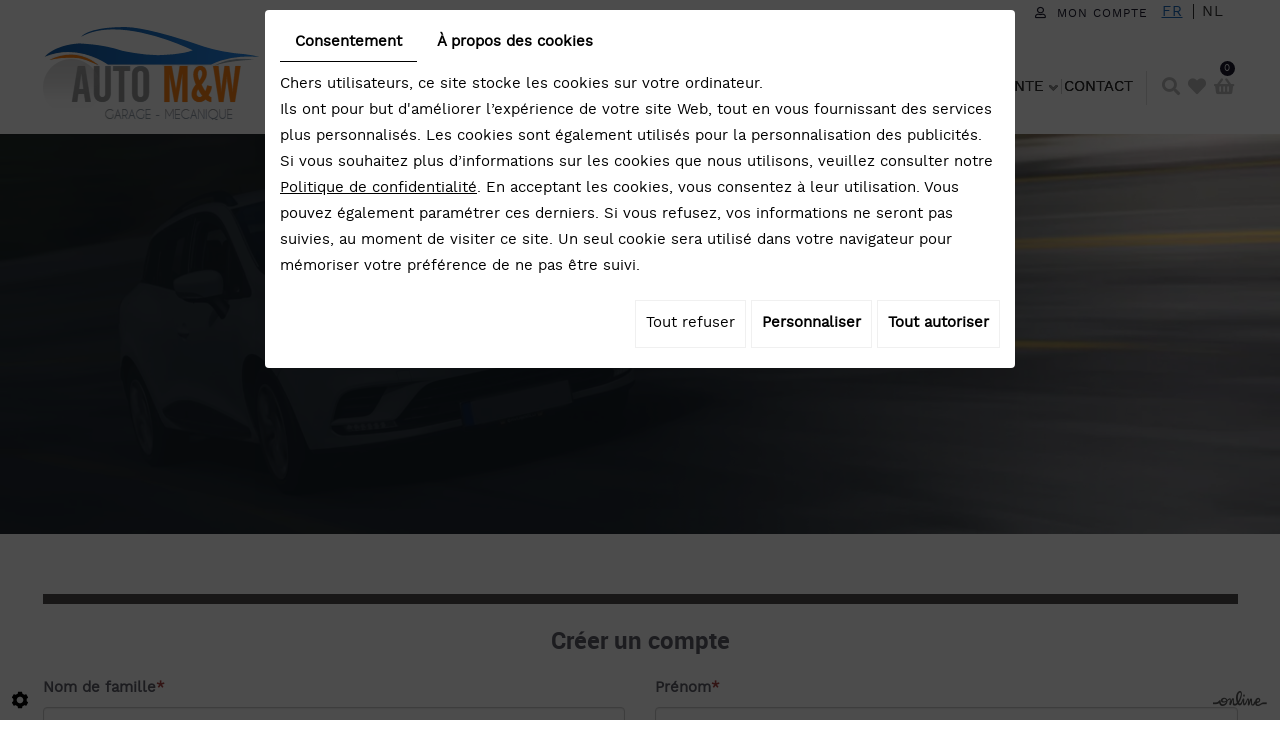

--- FILE ---
content_type: text/html; charset=UTF-8
request_url: https://www.automw.be/client/c/account/create-profile/ca/94
body_size: 28050
content:


<!doctype html>
<html lang="fr">
<head>
	<meta charset="utf-8">
	<title>Créer un compte</title>
	<meta name="description" content="">
	<meta name="viewport" content="width=device-width, initial-scale=1">
	<meta name="robots" content="">
	<link rel="shortcut icon" href="https://www.automw.be/media/images/favicon.ico" type="image/x-icon">
	<link rel="icon" href="https://www.automw.be/media/images/favicon.ico" type="image/x-icon">
	<link rel="canonical" href="https://www.automw.be/client/c/account/create-profile/ca/94">

	<meta property="og:title" content="Créer un compte">
	<meta property="og:type" content="website">
	<meta property="og:url" content="https://www.automw.be/client/c/account/create-profile/ca/94">
	<meta property="og:image" content="https://www.automw.be/media/images/Auto-MW-social.jpg">
	<meta property="og:description" content="">
	<meta name="google-site-verification" content="3hZhaBtuv0WGmw0PvLT1tGpyCEbzSO6zgqqaUDw10b0" />

        <link rel="stylesheet" href="https://cdnnen.proxi.tools/assets/Core/libs/bootstrap-3-dist/css/bootstrap.min.css" type="text/css" media="all"/>
<link rel="stylesheet" href="https://cdnnen.proxi.tools/assets/Core/libs/fontawesome-free-5-web/css/all.min.css" type="text/css" media="all"/>
<link rel="stylesheet" href="https://cdnnen.proxi.tools/assets/Catalog/styles/front/catalog-v2.css" type="text/css" media="all"/>
<link rel="stylesheet" href="https://www.automw.be/media/css/template.css" type="text/css" media="all"/>
<link rel="stylesheet" href="https://www.automw.be/media/css/webshop.css" type="text/css" media="all"/>
<link rel="stylesheet" href="https://www.automw.be/media/css/font/stylesheet.css" type="text/css" media="all"/>
<link rel="stylesheet" href="https://cdnnen.proxi.tools/assets/User/styles/front/user.css" type="text/css" media="all"/>
     
        <script type="text/javascript" src="https://cdnnen.proxi.tools/assets/Core/libs/jquery/jquery.1.9.1.js"></script>
<script type="text/javascript" src="https://cdnnen.proxi.tools/assets/Core/libs/jquery/jquery.hint.js"></script>
    
    <script>
    var $j = jQuery.noConflict();
    </script>
    
    
    <script type="text/javascript" src="https://cdnnen.proxi.tools/assets/Core/libs/jquery/jquery.1.7.2.js"></script>
<script type="text/javascript" src="https://cdnnen.proxi.tools/assets/Core/libs/jquery/jquery.ui.js"></script>
<script type="text/javascript" src="https://cdnnen.proxi.tools/assets/Catalog/scripts/front/article.js"></script>
<script type="text/javascript" src="https://cdnnen.proxi.tools/assets/Catalog/scripts/front/globals.js"></script>
<script type="text/javascript" src="https://cdnnen.proxi.tools/assets/Catalog/scripts/front/category.js"></script>
<script type="text/javascript" src="https://cdnnen.proxi.tools/assets/Core/libs/jquery/jquery.nailthumb.1.1.js"></script>
<script type="text/javascript" src="https://cdnnen.proxi.tools/assets/Core/libs/jquery/jquery.accordionmenu.js"></script>
<script type="text/javascript" src="https://cdnnen.proxi.tools/assets/Core/libs/jquery/jquery.lazyload.min.js"></script>
<script type="text/javascript" src="https://cdnnen.proxi.tools/assets/Core/libs/jquery/jPages/jPages.js"></script>
<script type="text/javascript" src="https://cdnnen.proxi.tools/assets/Core/libs/galleryn/galleryn.js"></script>

	<script type="application/ld+json">
    {
          "@context": "https://schema.org/",
      "@type": "LocalBusiness",
      "@id": "https://www.automw.be",
      "name": "Auto MW",
      "image": "https://www.automw.be/media/images/photo-microdata.jpg",
      "address": {
            "@type": "PostalAddress",
            "streetAddress": "Allée verte 45 ",
            "postalCode": "1000",
            "addressLocality": "Bruxelles",
            "addressCountry": "BE"
      },
      "telephone": "02 203 37 00",
      "email": "info@automw.be",
      "vatID": "BE0892768204"
        ,"openingHours": ["Lu 9:00-18:00", "Ma 9:00-18:00", "Me 9:00-18:00", "Je 9:00-18:00", "Ve 9:00-18:00", "Sa 9:00-16:00"]
        }
</script>
	
</head>
<body class="webshopTemplate lang-fr  
">
<div class="fullsite">
	<section class="topbar">
		<div class="container">
			<div class="row">
				<div class="col-sm-6 col-xs-4">
				
				</div>
				<div class="col-sm-6 col-xs-8">
					<nav class="language">
						<a href="/client/c/account/create-profile/ca/94?lang=fr" class="selected"><span id="lang-fr">fr</span></a><a href="/client/c/account/create-profile/ca/94?lang=nl" class=""><span id="lang-nl">nl</span></a>
					</nav>
					<nav class="topnav">
						
			<ul>
							<li class="" >
					<a href="#" id="account" >
						Mon compte</a>
									</li>
																	</ul>
									
						<div class="toplogin">
							<form id="user-login" method="post" action="https://www.automw.be/user/login/ca/94">
    <h2>Connexion</h2>

    


    <input type="text" class="field" name="l" placeholder="Identifiant" value="" title="Identifiant">
    <input type="password"  class="field" name="p" placeholder="Mot de passe" value="" title="Mot de passe">

    <input type="hidden" name="isExtranetUser" value="">


		    <a href="https://www.automw.be/client/c/account/create-profile/ca/94" class="registrate">S'inscrire</a> <span class="separator">|</span>
	
 	<a href="https://www.automw.be/user/forgot-email/ca/94" class="forgot">Oublié</a>

    <input type="hidden" id="redirect" name="re" value="/client/c/account/create-profile/ca/94" />
    <a href="#" onclick="$('#user-login').submit(); return false;" class="Send">Connexion<span></span></a>
</form>
<script type="text/javascript">
	//<![CDATA[
	$(document).ready(function() {
		//$('#user-login input[title!=""]').hint();
		$("input").keypress(function(event) {
			if (event.which == 13 && $(this).parents("#user-login").length ) {
				event.preventDefault();
				$("#user-login").submit();
			}
		});

		$('#mail').off('keypress').on('keypress',(event)=>{

			if (event.which == 13 && $("#user-login").length ) {
				event.preventDefault();
				$("#user-login").submit();
				return false;
			}

			if(event.key.length === 1){
				const regex = /[a-zA-Z0-9.\-_@]/gm;
				const char = String.fromCharCode(event.which);
				let letter = regex.exec(char);
				if (letter !== null) {
					return true;
				}
				return false;
			}
		})
	});
	//]]>
</script>
<span class="clear"></span>


						</div>
					</nav>
					
				</div>
			</div>
		</div>
	</section>
	<header class="top ">
		<div class="container">
			<div class="header-wrapper">
				<div class="logo">
					<a href="/"  ><img src="https://www.automw.be/media/images/Auto-MW.png" alt="Auto MW - Garage – mécanique "></a>
				</div>
				<nav class="main-nav">
                    <div id="nav-group">
                    	<div id="navigation">
                    		<div>
                    		    	
			<ul class="sf-menu">
							<li class="" id="menu_40">
					<a href="/" >
						Accueil</a>
									</li>
							<li class="" id="menu_41">
					<a href="/fr/reparation-95" >
						R&eacute;paration</a>
									</li>
							<li class="" id="menu_57">
					<a href="/fr/vente-de-pieces-119" >
						Vente de pi&egrave;ces</a>
									</li>
							<li class="" id="menu_42">
					<a href="/fr/depannage-96" >
						D&eacute;pannage</a>
									</li>
							<li class="" id="menu_43">
					<a href="/fr/passage-controle-technique-97" >
						Passage contr&ocirc;le technique</a>
									</li>
							<li class="" id="menu_58">
					<a href="/fr/achat-vente-98" >
						Achat/Vente</a>
											
			<ul>
							<li class="" >
					<a href="/fr/achat-99" >
						Achat</a>
									</li>
							<li class="" >
					<a href="/fr/vente-100" >
						Vente</a>
									</li>
																	</ul>
									
									</li>
							<li class="" id="menu_47">
					<a href="/fr/contact-auto-mw" >
						Contact</a>
									</li>
																	</ul>
										                    		</div>
                    	</div>
                    	<a href="#" class="mobile-nav"><i class="fa fa-bars" aria-hidden="true"></i> Menu</a>
                    	                    		<div class="search-button">
                    			<i class="fas fa-search"></i>
                    		</div>
                    	    <div class="wishlist-button">
                    	        <a href="https://www.automw.be/fr/catalog-94/wishlist" title="Ma liste de souhaits"><i class="fas fa-heart"></i></a>
                            </div>
                    		<div class="caddy-button">
                    			<i class="fas fa-shopping-basket"></i>
                    			<div id="CaddyCount"></div>
                    		</div>
                    		<div class="search-popup">
                    			<div class="searchForm">
    <input type="hidden" id="forceTranslationSubmit" value="Rechercher">
    <form action="https://www.automw.be/catalog/c/search/search-catalog/ca/94" method="get" name="searchcatalog" id="searchcatalog">
        <div class="container-Search">
                            <label for="tags" class="labrel-search">Recherche</label>
                        <input type="text" id="tags" name="tags" class="ui-autocomplete-input" value="" placeholder="Rechercher"/>
                                                <input type="hidden" name="includeCat" id="includeCat" value="true">
            <input type="hidden" name="includeOptions" id="includeOptions" value="">
            <input type="hidden" name="onlyInTitle" id="onlyInTitle" value="">
            <input type="hidden" name="scrollingImgTitle" id="scrollingImgTitle" value="1">
            <input type="submit" name="submit" value="Rechercher" id="BtnSearch">
        </div>
    </form>
</div>
<script type="text/javascript" src="https://cdnnen.proxi.tools/assets/Catalog/scripts/front/search.js"></script>
<script>
    $(document).ready(function () {
        $.searches.showFilters = "";
        $.searches.showCategoryFilter = "";
        $.searches.url = "https://www.automw.be/catalog/c/search/charge-articles-categories/ca/94";
        $.searches.strings = ["", "de", "à", "et plus", ""];
        $.searches.originalFieldValue = ["Mot-clé", "Choisir une catégorie", "Choisir une valeur"];
        $.searches.init();
    });
</script>
                    			<div class="search-popup-close">
                    				<span></span>
                    			</div>
                    		</div>
                    	                    </div>
				</nav>
			</div>
		</div>
	</header>
	<div class="sticky-placeholder"></div>
	<aside class="cart-sidebar">
		<div class="caddy-close">
			<span></span>
		</div>
		<h3>Panier</h3>
		<div class="caddy-total"></div>
		    <div class="box_cart">
        
        <ul class="Cart " id="catalog_cart"></ul>
                <a href="https://www.automw.be/catalog/c/cart/detail/ca/94" class="mini-cart-option mini-cart-option-cart">Panier</a>
        <a href="https://www.automw.be/catalog/c/checkout/step1/ca/94" class="mini-cart-option mini-cart-option-order">Commander</a>

        <span class="clear"></span>
        <script type="text/javascript" src="https://cdnnen.proxi.tools/assets/Catalog/scripts/front/cart.js?r=91496"></script>
<script type="text/javascript" src="https://cdnnen.proxi.tools/assets/Core/libs/jquery/jquery.jbind.min.js"></script>
        <script type="text/javascript">
            $(document).ready(function () {
                $.cart.url = "https://www.automw.be/catalog/c/cart";
                $.cart.promoUrl = "https://www.automw.be/catalog/c/promofront";
                $.cart.showVat = 'on';
                $.cart.catalogKey = 94;
                $.cart.promos = [];
                $.cart.content = [];
                $.cart.hideVat = 0;
                $.cart.getCart();
                $.cart.summary_qte = "Quantité";
                $.cart.catalog_article_unit_price_label = "Prix unitaire HTVA";
                $.cart.catalog_article_total_price_modal_label = "Montant total";
                $.cart.calculPromoEnd = "";
            });
        </script>
        
            <ul style="display:none" id="cart-line">
                <li class="cart-list row cart-row-{id}---token--" id="cart-line-{id}---token--" data-token="--token--" data-selected-options="--selectedOptionsAndValues--">
                    (<span class="cartQty">{qty}</span>)
                    <a href="{url}">{title}</a>&nbsp;<span class="optionsList">{optionsList}</span><span class="optionsList personalized">{personalized}</span>&nbsp;<strong class="cartPrice stroke"><s>{oldPrice}</s></strong><strong class="cartPrice">{price}</strong>
                    <a href="#" onclick="javascript:eval('$.cart.removeItem(\'--token--\',\'{perso}\');'); return false;" class="Remove"></a>
                </li>
            </ul>
        
    </div>
<div id="quantityDialogOutOfStock" style="display:none;" title="Rupture de stock">Rupture de stock </div>
<div id="quantityDialogNotEnoughStock" style="display:none;" title="Stock insuffisant">Stock insuffisant</div>
	</aside>
	<section class="banner ">
			<div class="diy-slideshow fade" id="slideshow">
					<figure class="show">
				<img src="https://www.automw.be/media/images/gallery/103/big/112.jpg" loading="lazy" alt="">
							</figure>
					<figure class="">
				<img src="https://www.automw.be/media/images/gallery/103/big/113.jpg" loading="lazy" alt="">
							</figure>
							<span class="prev"><i class="fas fa-angle-left"></i></span>
			<span class="next"><i class="fas fa-angle-right"></i></span>
			</div>
	<style>
		.diy-slideshow.fade figure{ transition: opacity 1.5s;opacity:0 }.diy-slideshow .next,.diy-slideshow .prev{ opacity:0 }
	</style>
	<input type="hidden" id="simple_slideshow_key" value="1">
	<input type="hidden" id="simple_slideshow_htmlID" value="slideshow">
	<input type="hidden" id="simple_slideshow_autoplay" value="1">
	<input type="hidden" id="simple_slideshow_duration" value="5">
	<input type="hidden" id="simple_slideshow_swipe" value="1">

		
		

</section>

 		<div class="container">
		<div class="webshop-content">
    	        	        	            	        	    
    		
    		
<div id="Shop">
			<div id="Head">
			                <a href="javascript:void(0);" onclick="$.cart.submitCart(94);" class="CartBtn">Commander<span></span></a>
        <a href="https://www.automw.be/catalog/c/cart/detail/ca/94" class="CartBtn"><img src="https://cdnnen.proxi.tools/assets/Catalog/media/images/icon-cart.png" alt=""/>Panier<span></span></a>
    <div class="Cart" id="catalog_cart_mini">
                <span id="catalog_cart_mini-nbr-items">0</span> Produits | <span id="catalog_cart_mini-price" class="catalog_cart_mini-price"></span>&nbsp;<span id="catalog_cart_mini-price_promo" class="catalog_cart_mini-price_promo"></span>
    </div>
    <script type="text/javascript" src="https://cdnnen.proxi.tools/assets/Catalog/scripts/front/cart.js?r=95267"></script>
<script type="text/javascript" src="https://cdnnen.proxi.tools/assets/Core/libs/jquery/jquery.jbind.min.js"></script>
    <script type="text/javascript">
        $(document).ready(function () {
            $.cart.url = "https://www.automw.be/catalog/c/cart";
            $.cart.promoUrl = "https://www.automw.be/catalog/c/promofront";
            $.cart.showVat = 'on';
            $.cart.catalogKey = 94;
            $.cart.promos = [];
            $.cart.calculPromoEnd = "";
        });
    </script>
<div id="quantityDialogOutOfStock" style="display:none;" title="Rupture de stock">Rupture de stock </div>
<div id="quantityDialogNotEnoughStock" style="display:none;" title="Stock insuffisant">Stock insuffisant</div>
		</div>
		<div id="Sidebar">
		            

			<ul id="ShopNav" class="menu collapsible">
															<li>
						<a href="/fr/catalog-94/achat-vente-98" id="menu98">Achat/Vente <span class="cptProducts">(0)</span></a>
													<a class="open " id="open" href="#">&nbsp;</a>
																					
			<ul id="98" class="menu collapsible ">
															<li>
						<a href="/fr/catalog-94/achat-99" id="menu99">Achat <span class="cptProducts">(0)</span></a>
											</li>
																<li>
						<a href="/fr/catalog-94/vente-100" id="menu100">Vente <span class="cptProducts">(0)</span></a>
											</li>
									</ul>
	
											</li>
																<li>
						<a href="/fr/catalog-94/vente-de-pieces-119" id="menu119">Vente de pi&egrave;ces <span class="cptProducts">(1)</span></a>
											</li>
									</ul>
	

			<form id="user-login" method="post" action="https://www.automw.be/user/login/ca/94">
    <h2>Connexion</h2>

    


    <input type="text" class="field" name="l" placeholder="Identifiant" value="" title="Identifiant">
    <input type="password"  class="field" name="p" placeholder="Mot de passe" value="" title="Mot de passe">

    <input type="hidden" name="isExtranetUser" value="">


		    <a href="https://www.automw.be/client/c/account/create-profile/ca/94" class="registrate">S'inscrire</a> <span class="separator">|</span>
	
 	<a href="https://www.automw.be/user/forgot-email/ca/94" class="forgot">Oublié</a>

    <input type="hidden" id="redirect" name="re" value="/client/c/account/create-profile/ca/94" />
    <a href="#" onclick="$('#user-login').submit(); return false;" class="Send">Connexion<span></span></a>
</form>
<script type="text/javascript">
	//<![CDATA[
	$(document).ready(function() {
		//$('#user-login input[title!=""]').hint();
		$("input").keypress(function(event) {
			if (event.which == 13 && $(this).parents("#user-login").length ) {
				event.preventDefault();
				$("#user-login").submit();
			}
		});

		$('#mail').off('keypress').on('keypress',(event)=>{

			if (event.which == 13 && $("#user-login").length ) {
				event.preventDefault();
				$("#user-login").submit();
				return false;
			}

			if(event.key.length === 1){
				const regex = /[a-zA-Z0-9.\-_@]/gm;
				const char = String.fromCharCode(event.which);
				let letter = regex.exec(char);
				if (letter !== null) {
					return true;
				}
				return false;
			}
		})
	});
	//]]>
</script>
<span class="clear"></span>


			    <div class="box_cart">
        
        <ul class="Cart " id="catalog_cart"></ul>
                <a href="https://www.automw.be/catalog/c/cart/detail/ca/94" class="mini-cart-option mini-cart-option-cart">Panier</a>
        <a href="https://www.automw.be/catalog/c/checkout/step1/ca/94" class="mini-cart-option mini-cart-option-order">Commander</a>

        <span class="clear"></span>
        <script type="text/javascript" src="https://cdnnen.proxi.tools/assets/Catalog/scripts/front/cart.js?r=36137"></script>
<script type="text/javascript" src="https://cdnnen.proxi.tools/assets/Core/libs/jquery/jquery.jbind.min.js"></script>
        <script type="text/javascript">
            $(document).ready(function () {
                $.cart.url = "https://www.automw.be/catalog/c/cart";
                $.cart.promoUrl = "https://www.automw.be/catalog/c/promofront";
                $.cart.showVat = 'on';
                $.cart.catalogKey = 94;
                $.cart.promos = [];
                $.cart.content = [];
                $.cart.hideVat = 0;
                $.cart.getCart();
                $.cart.summary_qte = "Quantité";
                $.cart.catalog_article_unit_price_label = "Prix unitaire HTVA";
                $.cart.catalog_article_total_price_modal_label = "Montant total";
                $.cart.calculPromoEnd = "";
            });
        </script>
        
            <ul style="display:none" id="cart-line">
                <li class="cart-list row cart-row-{id}---token--" id="cart-line-{id}---token--" data-token="--token--" data-selected-options="--selectedOptionsAndValues--">
                    (<span class="cartQty">{qty}</span>)
                    <a href="{url}">{title}</a>&nbsp;<span class="optionsList">{optionsList}</span><span class="optionsList personalized">{personalized}</span>&nbsp;<strong class="cartPrice stroke"><s>{oldPrice}</s></strong><strong class="cartPrice">{price}</strong>
                    <a href="#" onclick="javascript:eval('$.cart.removeItem(\'--token--\',\'{perso}\');'); return false;" class="Remove"></a>
                </li>
            </ul>
        
    </div>
<div id="quantityDialogOutOfStock" style="display:none;" title="Rupture de stock">Rupture de stock </div>
<div id="quantityDialogNotEnoughStock" style="display:none;" title="Stock insuffisant">Stock insuffisant</div>
        	
	</div>
	<div id="ShopContent">
						<div id="Breadcrumbs">
		<!--
							Mon compte
					-->
		</div>
		<div id="article-content">
			
    <script type="text/javascript" src="https://cdnnen.proxi.tools/assets/Client/scripts/front/client.js"></script>
    <input type="hidden" id="cpFranceMsgError" value="Pour la France, cp doit être > = 5 chiffres">
    <input type="hidden" id="catalogKeySupUrl" value="">
    <div id="ProdContent">
        <div id="accountRegister">
            <h1 id="Title">Créer un compte</h1>
            <div class="row">
                <div class="col-12">
                    

                </div>
            </div>
            <form id="TabProfileForm" name="TabProfileForm" action="https://www.automw.be/client/c/account/save-profile/ca/94" method="post" enctype="multipart/form-data">
                <input type="text" id="mail-valid" name="mail-valid" style="display: none" value="">
                <div class="row">
                    <div class="col-md-6">
                        <label for="lastName">Nom de famille<span class="text-danger">*</span></label>
                        <input type="text" id="lastName" class="form-control validate[required]" name="user[lastName]" required>
                    </div>
                    <div class="col-md-6">
                        <label for="firstName">Prénom<span class="text-danger">*</span></label>
                        <input type="text" id="firstName" class="form-control validate[required]" name="user[firstName]" value=""/>
                    </div>
                    <div class="col-md-3">
                        <label for="tel">Téléphone<span class="text-danger">*</span></label>
                        <input type="tel" id="tel" class="form-control validate[required]" name="client[tel]" value=""/>
                    </div>
                    <div class="col-md-3">
                        <label for="mail">E-mail<span class="text-danger">*</span></label>
                        <input type="email" id="mail" class="form-control validate[required,custom[email]" name="user[mail]" value=""/>
                    </div>
                    <div class="col-md-3">
                        <label for="password">Mot de passe<span class="text-danger">*</span></label>
                        <input type="password" id="password" class="form-control validate[required] passwordField" name="user[password]">
                    </div>
                    <div class="col-md-3">
                        <label for="passwordConfirm">Répéter le mot de passe<span class="text-danger">*</span></label>
                        <div class="input-group">
                            <input type="password" id="passwordConfirm" class="form-control validate[required,equals[password]] passwordField" name="user[passwordConfirm]">
                            <div class="input-group-append">
                                <span class="input-group-text" id="toggle-password-icon" title="Afficher le mot de passe" role="button"><i class="fas fa-eye"></i></span>
                            </div>
                        </div>
                    </div>
                </div>
                                                <div class="row">
                    <div class="col-md-6">
                        <label for="company">Entreprise</label>
                        <input type="text" id="company" name="client[company]" value="" class="form-control">
                    </div>
                    <div class="col-md-6">
                        <label for="vat">Numéro de TVA</label>
                        <input type="text" id="vat" name="client[vat]" value=""  class="form-control"  />
                    </div>
                                            <div class="col-12" id="royuniSpecialLine" style="display: none">
                            <label class="requiredLabel" for="streetExtra">Rue suppl.</label>
                            <input type="text" id="streetExtra" class="form-control" name="address[streetExtra]" value=""/>
                        </div>
                        <div class="col-md-1">
                            <label for="number">Numéro<span class="text-danger">*</span></label>
                            <input type="text" id="number" class="form-control validate[required]" name="address[number]" value=""/>
                        </div>
                        <div class="col-md-4">
                            <label for="street">Rue<span class="text-danger">*</span></label>
                            <input type="text" id="street" class="form-control validate[required]" name="address[street]" value=""/>
                        </div>
                        <div class="col-md-2">
                            <label for="postCode">Code postal<span class="text-danger">*</span></label>
                            <input type="text" id="postCode" class="form-control validate[required,minSize[4]]" name="address[postCode]" value=""/>
                        </div>
                        <div class="col-md-2">
                            <label for="city">Localité<span class="text-danger">*</span></label>
                            <input type="text" id="city" class="form-control validate[required]" name="address[city]" value=""/>
                        </div>
                        <div class="col-md-3">
                            <label for="countryKey">Pays</label>
                            <select id="countryKey" class="form-control validate[required]" name="address[countryKey]">
                                                                                                        <option value="4" >Afghanistan</option>
                                                                                                        <option value="8" >Albania</option>
                                                                                                        <option value="10" >Antarctica</option>
                                                                                                        <option value="12" >Algeria</option>
                                                                                                        <option value="16" >American Samoa</option>
                                                                                                        <option value="20" >Andorra</option>
                                                                                                        <option value="24" >Angola</option>
                                                                                                        <option value="28" >Antigua and Barbuda</option>
                                                                                                        <option value="31" >Azerbaijan</option>
                                                                                                        <option value="32" >Argentina</option>
                                                                                                        <option value="36" >Australia</option>
                                                                                                        <option value="40" >Austria</option>
                                                                                                        <option value="44" >Bahamas</option>
                                                                                                        <option value="48" >Bahrain</option>
                                                                                                        <option value="50" >Bangladesh</option>
                                                                                                        <option value="51" >Armenia</option>
                                                                                                        <option value="52" >Barbados</option>
                                                                                                        <option value="56" selected="selected">Belgium</option>
                                                                                                        <option value="60" >Bermuda</option>
                                                                                                        <option value="64" >Bhutan</option>
                                                                                                        <option value="68" >Bolivia</option>
                                                                                                        <option value="70" >Bosnia and Herzegovina</option>
                                                                                                        <option value="72" >Botswana</option>
                                                                                                        <option value="74" >Bouvet Island</option>
                                                                                                        <option value="76" >Brazil</option>
                                                                                                        <option value="84" >Belize</option>
                                                                                                        <option value="86" >British Indian Ocean Territory</option>
                                                                                                        <option value="90" >Solomon Islands</option>
                                                                                                        <option value="92" >British Virgin Islands</option>
                                                                                                        <option value="96" >Brunei Darussalam</option>
                                                                                                        <option value="100" >Bulgaria</option>
                                                                                                        <option value="104" >Myanmar</option>
                                                                                                        <option value="108" >Burundi</option>
                                                                                                        <option value="112" >Belarus</option>
                                                                                                        <option value="116" >Cambodia</option>
                                                                                                        <option value="120" >Cameroon</option>
                                                                                                        <option value="124" >Canada</option>
                                                                                                        <option value="132" >Cape Verde</option>
                                                                                                        <option value="136" >Cayman Islands</option>
                                                                                                        <option value="140" >Central African</option>
                                                                                                        <option value="144" >Sri Lanka</option>
                                                                                                        <option value="148" >Chad</option>
                                                                                                        <option value="152" >Chile</option>
                                                                                                        <option value="156" >China</option>
                                                                                                        <option value="158" >Taiwan</option>
                                                                                                        <option value="162" >Christmas Island</option>
                                                                                                        <option value="166" >Cocos (Keeling) Islands</option>
                                                                                                        <option value="170" >Colombia</option>
                                                                                                        <option value="174" >Comoros</option>
                                                                                                        <option value="175" >Mayotte</option>
                                                                                                        <option value="178" >Republic of the Congo</option>
                                                                                                        <option value="180" >The Democratic Republic Of The Congo</option>
                                                                                                        <option value="184" >Cook Islands</option>
                                                                                                        <option value="188" >Costa Rica</option>
                                                                                                        <option value="191" >Croatia</option>
                                                                                                        <option value="192" >Cuba</option>
                                                                                                        <option value="196" >Cyprus</option>
                                                                                                        <option value="203" >Czech Republic</option>
                                                                                                        <option value="204" >Benin</option>
                                                                                                        <option value="208" >Denmark</option>
                                                                                                        <option value="212" >Dominica</option>
                                                                                                        <option value="214" >Dominican Republic</option>
                                                                                                        <option value="218" >Ecuador</option>
                                                                                                        <option value="222" >El Salvador</option>
                                                                                                        <option value="226" >Equatorial Guinea</option>
                                                                                                        <option value="231" >Ethiopia</option>
                                                                                                        <option value="232" >Eritrea</option>
                                                                                                        <option value="233" >Estonia</option>
                                                                                                        <option value="234" >Faroe Islands</option>
                                                                                                        <option value="238" >Falkland Islands</option>
                                                                                                        <option value="239" >South Georgia and the South Sandwich Islands</option>
                                                                                                        <option value="242" >Fiji</option>
                                                                                                        <option value="246" >Finland</option>
                                                                                                        <option value="248" >Åland Islands</option>
                                                                                                        <option value="250" >France</option>
                                                                                                        <option value="254" >French Guiana</option>
                                                                                                        <option value="258" >French Polynesia</option>
                                                                                                        <option value="260" >French Southern Territories</option>
                                                                                                        <option value="262" >Djibouti</option>
                                                                                                        <option value="266" >Gabon</option>
                                                                                                        <option value="268" >Georgia</option>
                                                                                                        <option value="270" >Gambia</option>
                                                                                                        <option value="275" >Occupied Palestinian Territory</option>
                                                                                                        <option value="276" >Germany</option>
                                                                                                        <option value="288" >Ghana</option>
                                                                                                        <option value="292" >Gibraltar</option>
                                                                                                        <option value="296" >Kiribati</option>
                                                                                                        <option value="300" >Greece</option>
                                                                                                        <option value="304" >Greenland</option>
                                                                                                        <option value="308" >Grenada</option>
                                                                                                        <option value="312" >Guadeloupe</option>
                                                                                                        <option value="316" >Guam</option>
                                                                                                        <option value="320" >Guatemala</option>
                                                                                                        <option value="324" >Guinea</option>
                                                                                                        <option value="328" >Guyana</option>
                                                                                                        <option value="332" >Haiti</option>
                                                                                                        <option value="334" >Heard Island and McDonald Islands</option>
                                                                                                        <option value="336" >Vatican City State</option>
                                                                                                        <option value="340" >Honduras</option>
                                                                                                        <option value="344" >Hong Kong</option>
                                                                                                        <option value="348" >Hungary</option>
                                                                                                        <option value="352" >Iceland</option>
                                                                                                        <option value="356" >India</option>
                                                                                                        <option value="360" >Indonesia</option>
                                                                                                        <option value="364" >Islamic Republic of Iran</option>
                                                                                                        <option value="368" >Iraq</option>
                                                                                                        <option value="372" >Ireland</option>
                                                                                                        <option value="376" >Israel</option>
                                                                                                        <option value="380" >Italy</option>
                                                                                                        <option value="384" >Côte d'Ivoire</option>
                                                                                                        <option value="388" >Jamaica</option>
                                                                                                        <option value="392" >Japan</option>
                                                                                                        <option value="398" >Kazakhstan</option>
                                                                                                        <option value="400" >Jordan</option>
                                                                                                        <option value="404" >Kenya</option>
                                                                                                        <option value="408" >Democratic People's Republic of Korea</option>
                                                                                                        <option value="410" >Republic of Korea</option>
                                                                                                        <option value="414" >Kuwait</option>
                                                                                                        <option value="417" >Kyrgyzstan</option>
                                                                                                        <option value="418" >Lao People's Democratic Republic</option>
                                                                                                        <option value="422" >Lebanon</option>
                                                                                                        <option value="426" >Lesotho</option>
                                                                                                        <option value="428" >Latvia</option>
                                                                                                        <option value="430" >Liberia</option>
                                                                                                        <option value="434" >Libyan Arab Jamahiriya</option>
                                                                                                        <option value="438" >Liechtenstein</option>
                                                                                                        <option value="440" >Lithuania</option>
                                                                                                        <option value="442" >Luxembourg</option>
                                                                                                        <option value="446" >Macao</option>
                                                                                                        <option value="450" >Madagascar</option>
                                                                                                        <option value="454" >Malawi</option>
                                                                                                        <option value="458" >Malaysia</option>
                                                                                                        <option value="462" >Maldives</option>
                                                                                                        <option value="466" >Mali</option>
                                                                                                        <option value="470" >Malta</option>
                                                                                                        <option value="474" >Martinique</option>
                                                                                                        <option value="478" >Mauritania</option>
                                                                                                        <option value="480" >Mauritius</option>
                                                                                                        <option value="484" >Mexico</option>
                                                                                                        <option value="492" >Monaco</option>
                                                                                                        <option value="496" >Mongolia</option>
                                                                                                        <option value="498" >Republic of Moldova</option>
                                                                                                        <option value="500" >Montserrat</option>
                                                                                                        <option value="504" >Morocco</option>
                                                                                                        <option value="508" >Mozambique</option>
                                                                                                        <option value="512" >Oman</option>
                                                                                                        <option value="516" >Namibia</option>
                                                                                                        <option value="520" >Nauru</option>
                                                                                                        <option value="524" >Nepal</option>
                                                                                                        <option value="528" >Netherlands</option>
                                                                                                        <option value="530" >Netherlands Antilles</option>
                                                                                                        <option value="533" >Aruba</option>
                                                                                                        <option value="540" >New Caledonia</option>
                                                                                                        <option value="548" >Vanuatu</option>
                                                                                                        <option value="554" >New Zealand</option>
                                                                                                        <option value="558" >Nicaragua</option>
                                                                                                        <option value="562" >Niger</option>
                                                                                                        <option value="566" >Nigeria</option>
                                                                                                        <option value="570" >Niue</option>
                                                                                                        <option value="574" >Norfolk Island</option>
                                                                                                        <option value="578" >Norway</option>
                                                                                                        <option value="580" >Northern Mariana Islands</option>
                                                                                                        <option value="581" >United States Minor Outlying Islands</option>
                                                                                                        <option value="583" >Federated States of Micronesia</option>
                                                                                                        <option value="584" >Marshall Islands</option>
                                                                                                        <option value="585" >Palau</option>
                                                                                                        <option value="586" >Pakistan</option>
                                                                                                        <option value="591" >Panama</option>
                                                                                                        <option value="598" >Papua New Guinea</option>
                                                                                                        <option value="600" >Paraguay</option>
                                                                                                        <option value="604" >Peru</option>
                                                                                                        <option value="608" >Philippines</option>
                                                                                                        <option value="612" >Pitcairn</option>
                                                                                                        <option value="616" >Poland</option>
                                                                                                        <option value="620" >Portugal</option>
                                                                                                        <option value="624" >Guinea-Bissau</option>
                                                                                                        <option value="626" >Timor-Leste</option>
                                                                                                        <option value="630" >Puerto Rico</option>
                                                                                                        <option value="634" >Qatar</option>
                                                                                                        <option value="638" >Réunion</option>
                                                                                                        <option value="642" >Romania</option>
                                                                                                        <option value="643" >Russian Federation</option>
                                                                                                        <option value="646" >Rwanda</option>
                                                                                                        <option value="654" >Saint Helena</option>
                                                                                                        <option value="659" >Saint Kitts and Nevis</option>
                                                                                                        <option value="660" >Anguilla</option>
                                                                                                        <option value="662" >Saint Lucia</option>
                                                                                                        <option value="666" >Saint-Pierre and Miquelon</option>
                                                                                                        <option value="670" >Saint Vincent and the Grenadines</option>
                                                                                                        <option value="674" >San Marino</option>
                                                                                                        <option value="678" >Sao Tome and Principe</option>
                                                                                                        <option value="682" >Saudi Arabia</option>
                                                                                                        <option value="686" >Senegal</option>
                                                                                                        <option value="690" >Seychelles</option>
                                                                                                        <option value="694" >Sierra Leone</option>
                                                                                                        <option value="702" >Singapore</option>
                                                                                                        <option value="703" >Slovakia</option>
                                                                                                        <option value="704" >Vietnam</option>
                                                                                                        <option value="705" >Slovenia</option>
                                                                                                        <option value="706" >Somalia</option>
                                                                                                        <option value="710" >South Africa</option>
                                                                                                        <option value="716" >Zimbabwe</option>
                                                                                                        <option value="724" >Spain</option>
                                                                                                        <option value="732" >Western Sahara</option>
                                                                                                        <option value="736" >Sudan</option>
                                                                                                        <option value="740" >Suriname</option>
                                                                                                        <option value="744" >Svalbard and Jan Mayen</option>
                                                                                                        <option value="748" >Swaziland</option>
                                                                                                        <option value="752" >Sweden</option>
                                                                                                        <option value="756" >Switzerland</option>
                                                                                                        <option value="760" >Syrian Arab Republic</option>
                                                                                                        <option value="762" >Tajikistan</option>
                                                                                                        <option value="764" >Thailand</option>
                                                                                                        <option value="768" >Togo</option>
                                                                                                        <option value="772" >Tokelau</option>
                                                                                                        <option value="776" >Tonga</option>
                                                                                                        <option value="780" >Trinidad and Tobago</option>
                                                                                                        <option value="784" >United Arab Emirates</option>
                                                                                                        <option value="788" >Tunisia</option>
                                                                                                        <option value="792" >Turkey</option>
                                                                                                        <option value="795" >Turkmenistan</option>
                                                                                                        <option value="796" >Turks and Caicos Islands</option>
                                                                                                        <option value="798" >Tuvalu</option>
                                                                                                        <option value="800" >Uganda</option>
                                                                                                        <option value="804" >Ukraine</option>
                                                                                                        <option value="807" >The Former Yugoslav Republic of Macedonia</option>
                                                                                                        <option value="818" >Egypt</option>
                                                                                                        <option value="826" >United Kingdom</option>
                                                                                                        <option value="833" >Isle of Man</option>
                                                                                                        <option value="834" >United Republic Of Tanzania</option>
                                                                                                        <option value="840" >United States</option>
                                                                                                        <option value="850" >U.S. Virgin Islands</option>
                                                                                                        <option value="854" >Burkina Faso</option>
                                                                                                        <option value="858" >Uruguay</option>
                                                                                                        <option value="860" >Uzbekistan</option>
                                                                                                        <option value="862" >Venezuela</option>
                                                                                                        <option value="876" >Wallis and Futuna</option>
                                                                                                        <option value="882" >Samoa</option>
                                                                                                        <option value="887" >Yemen</option>
                                                                                                        <option value="891" >Serbia and Montenegro</option>
                                                                                                        <option value="894" >Zambia</option>
                                                            </select>
                        </div>
                        <div class="col-md-6">
                            Utiliser cette adresse comme adresse par défaut<br>
                            <div class="form-check form-check-inline">
                                <input class="form-check-input" type="radio" id="checkoutShip1" value="0" name="checkoutShip" checked="checked">
                                <label class="form-check-label" for="checkoutShip1">
                                    oui
                                </label>
                            </div>
                            <div class="form-check form-check-inline">
                                <input class="form-check-input" type="radio" id="checkoutShip2" value="1" name="checkoutShip">
                                <label class="form-check-label" for="checkoutShip2">
                                    non
                                </label>
                            </div>
                        </div>
                                                                <div class="col-md-6">
                            Inscription Newsletter<br>
                            <div class="form-check form-check-inline">
                                <input class="form-check-input" type="radio" id="checkoutNewsletterYes" value="1" name="checkoutNewsletter" checked="checked">
                                <label class="form-check-label" for="checkoutNewsletterYes"> oui</label>
                            </div>
                            <div class="form-check form-check-inline">
                                <input class="form-check-input" type="radio" id="checkoutNewsletterNo" value="0" name="checkoutNewsletter">
                                <label class="form-check-label" for="checkoutNewsletterNo"> non</label>
                            </div>
                        </div>
                                        <div class="col-12 pt-4">
                                                    <div class="gdpr_policy">
                                <label for="gdpr">
                                    <input type="checkbox" class="validate[required]" id="gdpr" name="gdpr" required> J'ai lu et j'accepte
                                </label>
                                <a href="/fr/confidentiality_ws" target="_blank">les conditions générales d'utilisation</a>
                            </div>
                            <a class="send" href="#" onclick="$.client.saveProfile(); return false;">S'inscrire</a>
                                                <div id="messageDivCont" class="errorDiv" style="color:#F00"></div>
                    </div>
                </div>
                            </form>
        </div>
    </div>
    <script>
        jQuery(function () {
            $("#TabProfileForm").validationEngine();
            $.client.url = "https://www.automw.be/client/c/account";
            $.client.urlCallBack = "https://www.automw.be/client/c/account/view/ca/94";
            $.client.catalogHome = 'https://www.automw.be/fr/auto-mw';
            $.client.initGestionAdress();
            $.client.init();
            $("input").keypress(function (event) {
                if (event.which == 13 && $(this).parents("#TabProfileForm").length) {
                    $("#TabProfileForm").submit();
                }
            });
            $('#toggle-password-icon').click(function () {
                const icon = $(this).find('i');
                if (icon.hasClass('fa-eye')) {
                    $('.passwordField').prop('type', 'text');
                    icon.removeClass('fa-eye').addClass('fa-eye-slash');
                } else {
                    $('.passwordField').prop('type', 'password');
                    icon.removeClass('fa-eye-slash').addClass('fa-eye');
                }
            });
            $('#mail').off('keypress').on('keypress', (event) => {
                if (event.which == 13 && $("#TabProfileForm").length) {
                    $("#TabProfileForm").submit();
                    return false;
                }
                if (event.key.length === 1) {
                    const regex = /[a-zA-Z0-9.\-_@]/gm;
                    const char = String.fromCharCode(event.which);
                    let letter = regex.exec(char);
                    if (letter !== null) {
                        return true;
                    }
                    return false;
                }
            })
        });
    </script>

		</div>
	</div>
	<span class="clear"></span>
										<link rel="stylesheet" href="https://cdnnen.proxi.tools/assets/Catalog/styles/front/shop.css" type="text/css" media="all"/>
			</div>

    	
		</div>
	</div>
				
<!--	<section class="googlemaps">
			</section>
	-->
	
	
	<footer class="bottom">
		<div class="container">
			<div class="footer-wrapper" data-aos="fade-up" data-aos-delay="150" >
				<div class="footer-logo" >
					<img src="https://www.automw.be/media/images/logo-footer.png" alt="Auto MW - Garage – mécanique ">
				</div>
				
				<div class="address" >
				  
				     <span class="sp1"> 
				     
				      <span class="name">Auto M&W</span>
				        Allée verte 45 <br>
				     B-1000 Bruxelles
				      				     
				     / 
        	        </span>
        	           <span class="sp1"> 
        	            <span class="name">Pneus M&W</span>
        	           Allée verte 44<br>
        	           B-1000 Bruxelles 
        	                    	           
        	           / </span>
        	        
			    </div>
				
				<div class="Coordonnées" >
        	       
        	 
        	     <span class="sp2"> 
        	     Tél.: <span class="phone">02 203 37 00</span><span class="phone-responsive"><a href="tel:022033700">02 203 37 00</a></span>
        	      <br>
        	     Gsm : <span class="phone">0477 83 50 20</span><span class="phone-responsive"><a href="tel:0477835020">0477 83 50 20</a></span>
        	     <br>
        	     Fax  :  <span class="phone">02 203 37 00</span><span class="phone-responsive"><a href="tel:022033700">02 203 37 00</a></span>
        	     
        	     </span> 
        	      <span class="sp3">
        	     <a href="mailto:info@automw.be" class="adwconversion_email" data-adwconversion="info@automw.be">info@automw.be</a><br>
        	        N°TVA :  BE0892768204
        	        </span> 
        	        	
				</div>
				<div class="open">
					<div id="openingTimesBlock" class="containerOpening">
							<div class="openingLine">
                <span class="openingDay">
                    						Lu
					                </span>
				<span class="openingTime">
                    						09:00-18:00
					                </span>
			</div>
								<div class="openingLine">
                <span class="openingDay">
                    						Ma
					                </span>
				<span class="openingTime">
                    						09:00-18:00
					                </span>
			</div>
								<div class="openingLine">
                <span class="openingDay">
                    						Me
					                </span>
				<span class="openingTime">
                    						09:00-18:00
					                </span>
			</div>
								<div class="openingLine">
                <span class="openingDay">
                    						Je
					                </span>
				<span class="openingTime">
                    						09:00-18:00
					                </span>
			</div>
								<div class="openingLine">
                <span class="openingDay">
                    						Ve
					                </span>
				<span class="openingTime">
                    						09:00-18:00
					                </span>
			</div>
								<div class="openingLine">
                <span class="openingDay">
                    						Sa
					                </span>
				<span class="openingTime">
                    						09:00-16:00
					                </span>
			</div>
						</div>

				</div>
			</div>
		</div>
		
	
	</footer>
	<div class="site-overlay"></div>
</div>
<div class="menu-wrap">
	<nav class="mobile-menu">
       
			<ul>
							<li class="" >
					<a href="/" >
						Accueil</a>
									</li>
							<li class="" >
					<a href="/fr/reparation-95" >
						R&eacute;paration</a>
									</li>
							<li class="" >
					<a href="/fr/vente-de-pieces-119" >
						Vente de pi&egrave;ces</a>
									</li>
							<li class="" >
					<a href="/fr/depannage-96" >
						D&eacute;pannage</a>
									</li>
							<li class="" >
					<a href="/fr/passage-controle-technique-97" >
						Passage contr&ocirc;le technique</a>
									</li>
							<li class="" >
					<a href="/fr/achat-vente-98" >
						Achat/Vente</a>
											
			<ul>
							<li class="" >
					<a href="/fr/achat-99" >
						Achat</a>
									</li>
							<li class="" >
					<a href="/fr/vente-100" >
						Vente</a>
									</li>
																	</ul>
									
									</li>
							<li class="" >
					<a href="/fr/contact-auto-mw" >
						Contact</a>
									</li>
																	</ul>
									
	</nav>
	<button class="close-button" id="close-button">Close Menu</button>
</div>
   <link rel="stylesheet" href="https://cdnnen.proxi.tools/assets/Core/styles/footer-link.css" type="text/css" media="all"/>
    <div id="footerSlideContainer"><span id="footerSlideButton" class="footerSlideButton1"><span class="icon-logo-online"></span></span></div>
    <a href="#top" id="scrollTopBtn" class="back-to-top-link" aria-label="Scroll to Top"><i class="fa fa-angle-up"></i></a>
    <script>
        function scrollFunction() {
            window.scrollY > 200 ? document.getElementById("scrollTopBtn").classList.add("Active") : document.getElementById("scrollTopBtn").classList.remove("Active");
        }

        window.onscroll = function () {
            scrollFunction();
        };
    </script>

 
<link rel="stylesheet" href="https://cdnnen.proxi.tools/assets/Core/libs/fontawesome-free-5-web/css/v4-shims.min.css" type="text/css" media="all"/>
<link rel="stylesheet" href="https://cdnnen.proxi.tools/assets/Core/libs/jquery/fancybox/jquery.fancybox.css" type="text/css" media="all"/>
<link rel="stylesheet" href="https://cdnnen.proxi.tools/assets/Gallery/styles/gallery_simple_slideshow.min.css" type="text/css" media="all"/>
<link rel="stylesheet" href="https://cdnnen.proxi.tools/assets/Core/libs/frogadmin/jquery-ui-1.7.1.custom.css" type="text/css" media="all"/>
<link rel="stylesheet" href="https://cdnnen.proxi.tools/assets/Core/styles/validationEngine/validationEngine.jquery.css" type="text/css" media="all"/>
<link rel="stylesheet" href="https://cdnnen.proxi.tools/assets/Core/styles/validationEngine/template.css" type="text/css" media="all"/>
<link rel="stylesheet" href="https://cdnnen.proxi.tools/assets/Core/libs/galleryn/galleryn.css" type="text/css" media="all"/>
<link rel="stylesheet" href="https://cdnnen.proxi.tools/assets/Googlemapsv2/styles/modals.css" type="text/css" media="all"/>
<link rel="stylesheet" href="https://www.automw.be/media/css/new-css/modules.css" type="text/css" media="all"/>

<script type="text/javascript" src="https://cdnnen.proxi.tools/assets/Core/libs/jquery/fancybox/jquery.fancybox.js"></script>
<script type="text/javascript" src="https://cdnnen.proxi.tools/assets/Core/libs/jquery/fancybox/jquery.mousewheel.pack.js"></script>
<script type="text/javascript" src="https://cdnnen.proxi.tools/assets/Catalog/scripts/front/catalogCategory.fancyboxGallery.js"></script>
<script type="text/javascript" src="https://cdnnen.proxi.tools/assets/Core/libs/jquery/jquery.validationEngine.js"></script>
<script type="text/javascript" src="https://cdnnen.proxi.tools/assets/Core/libs/jquery/validationEngine/jquery.validationEngine-fr.js"></script>
<script type="text/javascript" src="https://cdnnen.proxi.tools/assets/Core/scripts/adwords_conversions.js"></script>
<script type="text/javascript" src="https://cdnnen.proxi.tools/assets/Gallery/scripts/gallery_simple_slideshow.min.js"></script>
<script type="text/javascript" src="https://cdnnen.proxi.tools/assets/Contactv2/scripts/front/contactv2.js"></script>
<script type="text/javascript" src="https://www.automw.be/media/js/jquery.sticky.min.js"></script>
<script type="text/javascript" src="https://www.automw.be/media/js/superfish.js"></script>


<script>
$(document).ready(function(){
  

});


$j(document).ready(function(){
    $j(window).on("scroll",function() {
        if($j(this).scrollTop() > 450) {
            $j("header.top").addClass("sticky-appear");
        } else {
            $j("header.top").removeClass("sticky-appear");
        };
        $(".sticky-placeholder").height($j("header.top").height());
    });
});
$(document).ready(function(){
    $('#navigation .sf-menu').superfish({
        cssArrows: true,
        animation: {opacity:'show'},
        animationOut: {opacity:'hide'}
    });
	
    $("#Shop #Head").after("<div id='mobile-sidebar'><a href='#'><i class='fas fa-bars'></i> Shop navigation</a></div>");
    $("#Sidebar").prepend("<a href='#' class='close-sidebar'><i class='fas fa-times'></i> Close</a>");
	/* toggle webshop sidebar */
	$("#mobile-sidebar a").on("click", function(e){
		e.preventDefault();
		$(this).parent().hide();
		$("#Sidebar").addClass("active");
		$(".close-sidebar").on("click", function(e){
			e.preventDefault();
			$("#Sidebar").removeClass("active");
			$("#mobile-sidebar").show();
		});
	});
	
	$('.mobile-nav').click(function(e){
		e.preventDefault();
		$('body').addClass('show-menu');
	});
	$('.site-overlay, .menu-wrap .close-button').click(function(e){
		e.preventDefault();
		$('body').removeClass('show-menu');
	});

	$('#navigation .sf-menu > li > ul > li > ul > li:nth-child(n+5)').hide();
	$('#navigation .sf-menu > li > ul > li > ul > li:nth-child(5)').each(function(){
		var ParentLink = $(this).closest('ul').parent().find('a').attr('href');
		// console.log(ParentLink);
		$(this).parent().append('<li><a href='+ParentLink+'>...</a></li>');
	});
	$('#nav-group .search-button i.fas').click(function(){
		$('#nav-group .search-popup').addClass('active');
		$('#nav-group .search-popup .searchForm input#tags').focus();
		$('html').addClass('search-active');
	});
	$('#nav-group .search-popup .search-popup-close').click(function(){
		$('#nav-group .search-popup').removeClass('active');
		$('#nav-group .search-popup .searchForm input#tags').blur();
		$('html').removeClass('search-active');
	});
	$('#nav-group .search-popup input#tags').attr('placeholder', 'Search');

	$('#nav-group .caddy-button i.fas').click(function(){
		$('aside.cart-sidebar').addClass('active');
	});
	$('aside.cart-sidebar .caddy-close').click(function(){
		$('aside.cart-sidebar').removeClass('active');
	});


    $(".sticky-top").sticky({
    });
    $('.popup').fancybox();
    $('nav.topnav a#account').hover(function(){
    	$('nav.topnav .toplogin').toggleClass('active');
    });
    $('nav.topnav .toplogin').hover(function(){
    	$(this).addClass('active');
    }, function(){
    	$(this).removeClass('active');
    });
    
});
$(function(){
	$('#catalog_cart_mini-nbr-items').bind("DOMSubtreeModified",function(){
		var CaddyCount = $(this).text();
		$('#CaddyCount').text(CaddyCount);
	})
	$('#catalog_cart_mini').bind("DOMSubtreeModified",function(){
		var CaddyTotal = $(this).html();
		$('aside.cart-sidebar .caddy-total').html(CaddyTotal);
	})
});


</script>

<script type="text/javascript">
	document.cookie = "scrollposition=;Path=/;expires=Thu, 01 Jan 1970 00:00:01 GMT;";
</script>
<div id="sdgdpr_modal_wrapper" style="display:block;">
	<div id="sdgdpr_modal">
		<div id="sdgdpr_modal_inner">
			<div class="sdgdpr_modal_nav">
				<ul class="nav-gdpr">
					<li class="sdgdpr_modal_nav_consent"><a href="javascript:void(0);" onclick="gdprShowConsent();" class="active">Consentement</a></li>
					<li class="sdgdpr_modal_nav_about"><a href="javascript:void(0);" onclick="gdprShowAbout();">À propos des cookies</a></li>
				</ul>
			</div>
			<div id="sdgdpr_modal_body">
				Chers utilisateurs, ce site stocke les cookies sur votre ordinateur.<br>
Ils ont pour but d'améliorer l’expérience de votre site Web, tout en vous fournissant des services plus personnalisés. Les cookies sont également utilisés pour la personnalisation des publicités. Si vous souhaitez plus d’informations sur les cookies que nous utilisons, veuillez consulter notre
				<a id="cookie_url" class="sdprivacy_action" href="/fr/confidentiality_ws" target="_blank">Politique de confidentialité</a>.
				En acceptant les cookies, vous consentez à leur utilisation. Vous pouvez également paramétrer ces derniers. Si vous refusez, vos informations ne seront pas suivies, au moment de visiter ce site. Un seul cookie sera utilisé dans votre navigateur pour mémoriser votre préférence de ne pas être suivi.
			</div>
			<div class="btn-bl-gdpr">
				<a href="javascript: void(0);" id="sdgdpr_modal_buttons-reject" class="btn-gdpr">Tout refuser</a>
				<a href="javascript: void(0);" id="sdgdpr_modal_buttons-complex" class="btn-gdpr btn-params">Personnaliser</a>
				<a href="javascript: void(0);" id="sdgdpr_modal_buttons-agree" class="btn-gdpr btn-agree">Tout autoriser</a>
			</div>
		</div>
	</div>
</div>
<div id="consent_wrapper_advanced" class="consent_preferences" style="display: none;">
	<div class="privacy_prompt">
		<div class="sdgdpr_modal_nav">
			<ul class="nav-gdpr">
				<li class="sdgdpr_modal_nav_consent"><a href="javascript:void(0);" onclick="gdprShowConsent();" class="active">Consentement</a></li>
				<li class="sdgdpr_modal_nav_about"><a href="javascript:void(0);" onclick="gdprShowAbout();">À propos des cookies</a></li>
			</ul>
		</div>
		<div id="privacy_prompt_content">
			<section class="accordion">
				<div class="tab">
					<input type="checkbox" name="accordion-1" id="cb1">
					<label for="cb1" class="tab__label">
						<b>Cookies strictement nécessaires</b>
					</label>
					<div class="sdgdpradv_grid">
						<div class="sdgdpradv_desc">
							Ces cookies sont absolument nécessaires au bon fonctionnement du site et ne peuvent pas être désactivés. Ils ne stockent aucune donnée personnelle.
						</div>
						<div class="sdgdpradv_status">
							<input type="checkbox" class="toggle" id="toggle_cat6" checked="" disabled="" data-used="true">
							<label tabindex="0" for="toggle_cat6" id="label_cat6">
								<span class="off"> </span>
								<span class="idle"> </span>
								<span class="on"> </span>
							</label>
						</div>
					</div>
					<div class="tab__content">
																																												<div class="cat_cookies_gr">
								<div class="type_cookies">Nom :</div>
								<div class="detail_cookies"> CookieGDPR2 &nbsp;</div>
								<div class="type_cookies">Valeur par défaut :</div>
								<div class="detail_cookies">0 &nbsp;</div>
								<div class="type_cookies">Description :</div>
								<div class="detail_cookies">Enregistrement du choix validant l'acceptation de tous les cookies</div>
								<div class="type_cookies">Expiration :</div>
								<div class="detail_cookies">+1 year </div>
							</div>
														<div class="cat_cookies_gr">
								<div class="type_cookies">Nom :</div>
								<div class="detail_cookies"> CookieGDPRAD &nbsp;</div>
								<div class="type_cookies">Valeur par défaut :</div>
								<div class="detail_cookies">0 &nbsp;</div>
								<div class="type_cookies">Description :</div>
								<div class="detail_cookies">Enregistrement du choix validant l'acceptation des cookies publicitaires</div>
								<div class="type_cookies">Expiration :</div>
								<div class="detail_cookies">+1 year </div>
							</div>
														<div class="cat_cookies_gr">
								<div class="type_cookies">Nom :</div>
								<div class="detail_cookies"> CookieGDPRTracking &nbsp;</div>
								<div class="type_cookies">Valeur par défaut :</div>
								<div class="detail_cookies">0 &nbsp;</div>
								<div class="type_cookies">Description :</div>
								<div class="detail_cookies">Enregistrement du choix validant l'acceptation des cookies de suivi</div>
								<div class="type_cookies">Expiration :</div>
								<div class="detail_cookies">+1 year </div>
							</div>
														<div class="cat_cookies_gr">
								<div class="type_cookies">Nom :</div>
								<div class="detail_cookies"> CookieGDPRAN &nbsp;</div>
								<div class="type_cookies">Valeur par défaut :</div>
								<div class="detail_cookies">0 &nbsp;</div>
								<div class="type_cookies">Description :</div>
								<div class="detail_cookies">Enregistrement du choix validant l'acceptation du consentement au stockage de Google Analytics</div>
								<div class="type_cookies">Expiration :</div>
								<div class="detail_cookies">+1 year </div>
							</div>
														<div class="cat_cookies_gr">
								<div class="type_cookies">Nom :</div>
								<div class="detail_cookies"> CookieGDPRADST &nbsp;</div>
								<div class="type_cookies">Valeur par défaut :</div>
								<div class="detail_cookies">0 &nbsp;</div>
								<div class="type_cookies">Description :</div>
								<div class="detail_cookies">Enregistrement du choix validant l'acceptation du consentement au stockage de données Google Ad</div>
								<div class="type_cookies">Expiration :</div>
								<div class="detail_cookies">+1 year </div>
							</div>
														<div class="cat_cookies_gr">
								<div class="type_cookies">Nom :</div>
								<div class="detail_cookies"> CookieGDPRADUD &nbsp;</div>
								<div class="type_cookies">Valeur par défaut :</div>
								<div class="detail_cookies">0 &nbsp;</div>
								<div class="type_cookies">Description :</div>
								<div class="detail_cookies">Enregistrement du choix validant l'acceptation du consentement aux données utilisateur Google</div>
								<div class="type_cookies">Expiration :</div>
								<div class="detail_cookies">+1 year </div>
							</div>
														<div class="cat_cookies_gr">
								<div class="type_cookies">Nom :</div>
								<div class="detail_cookies"> CookieGDPRADPERSO &nbsp;</div>
								<div class="type_cookies">Valeur par défaut :</div>
								<div class="detail_cookies">0 &nbsp;</div>
								<div class="type_cookies">Description :</div>
								<div class="detail_cookies">Enregistrement du choix validant l'acceptation du consentement à la personnalisation Google</div>
								<div class="type_cookies">Expiration :</div>
								<div class="detail_cookies">+1 year </div>
							</div>
														<div class="cat_cookies_gr">
								<div class="type_cookies">Nom :</div>
								<div class="detail_cookies"> mobile &nbsp;</div>
								<div class="type_cookies">Valeur par défaut :</div>
								<div class="detail_cookies">0 &nbsp;</div>
								<div class="type_cookies">Description :</div>
								<div class="detail_cookies">Enregistrement du choix qui porte sur le mode d'affichage du site, si on opte pour la version mobile au lieu de la version ordinateur</div>
								<div class="type_cookies">Expiration :</div>
								<div class="detail_cookies">+1 month </div>
							</div>
														<div class="cat_cookies_gr">
								<div class="type_cookies">Nom :</div>
								<div class="detail_cookies"> preferedLanguage &nbsp;</div>
								<div class="type_cookies">Valeur par défaut :</div>
								<div class="detail_cookies">en &nbsp;</div>
								<div class="type_cookies">Description :</div>
								<div class="detail_cookies">Enregistrement du choix de la langue préférée du visiteur</div>
								<div class="type_cookies">Expiration :</div>
								<div class="detail_cookies">+1 month </div>
							</div>
														<div class="cat_cookies_gr">
								<div class="type_cookies">Nom :</div>
								<div class="detail_cookies"> cart &nbsp;</div>
								<div class="type_cookies">Valeur par défaut :</div>
								<div class="detail_cookies"> &nbsp;</div>
								<div class="type_cookies">Description :</div>
								<div class="detail_cookies">Contenu anonyme du panier de marchandises. Il est mis à zéro une fois la commande terminée.</div>
								<div class="type_cookies">Expiration :</div>
								<div class="detail_cookies">+1 day </div>
							</div>
														<div class="cat_cookies_gr">
								<div class="type_cookies">Nom :</div>
								<div class="detail_cookies"> infoShopMondialRelay &nbsp;</div>
								<div class="type_cookies">Valeur par défaut :</div>
								<div class="detail_cookies"> &nbsp;</div>
								<div class="type_cookies">Description :</div>
								<div class="detail_cookies">Stockage des infos anonymes relatives au point de livraison choisi quand une commande est en cours de création sur l'e-commerce</div>
								<div class="type_cookies">Expiration :</div>
								<div class="detail_cookies"> temps de la session uniquement</div>
							</div>
														<div class="cat_cookies_gr">
								<div class="type_cookies">Nom :</div>
								<div class="detail_cookies"> deliveryKey &nbsp;</div>
								<div class="type_cookies">Valeur par défaut :</div>
								<div class="detail_cookies"> &nbsp;</div>
								<div class="type_cookies">Description :</div>
								<div class="detail_cookies">Stockage du choix anonyme de la méthode de livraison quand une commande est en cours de création sur sur l'e-commerce</div>
								<div class="type_cookies">Expiration :</div>
								<div class="detail_cookies"> temps de la session uniquement</div>
							</div>
														<div class="cat_cookies_gr">
								<div class="type_cookies">Nom :</div>
								<div class="detail_cookies"> codePromoValid &nbsp;</div>
								<div class="type_cookies">Valeur par défaut :</div>
								<div class="detail_cookies"> &nbsp;</div>
								<div class="type_cookies">Description :</div>
								<div class="detail_cookies">Information temporaire qui porte sur la validation du dernier code promo utilisé lors d'une commande e-commerce</div>
								<div class="type_cookies">Expiration :</div>
								<div class="detail_cookies">+1 hour </div>
							</div>
														<div class="cat_cookies_gr">
								<div class="type_cookies">Nom :</div>
								<div class="detail_cookies"> paymentMode &nbsp;</div>
								<div class="type_cookies">Valeur par défaut :</div>
								<div class="detail_cookies"> &nbsp;</div>
								<div class="type_cookies">Description :</div>
								<div class="detail_cookies">Information temporaire qui concerne le choix de la méthode de paiement, au cours d’une commande e-commerce</div>
								<div class="type_cookies">Expiration :</div>
								<div class="detail_cookies"> temps de la session uniquement</div>
							</div>
														<div class="cat_cookies_gr">
								<div class="type_cookies">Nom :</div>
								<div class="detail_cookies"> couponCodePost &nbsp;</div>
								<div class="type_cookies">Valeur par défaut :</div>
								<div class="detail_cookies"> &nbsp;</div>
								<div class="type_cookies">Description :</div>
								<div class="detail_cookies">Information temporaire qui porte sur l'utilisation d'un coupon relatif à un code postal, au moment de la commande e-commerce</div>
								<div class="type_cookies">Expiration :</div>
								<div class="detail_cookies"> temps de la session uniquement</div>
							</div>
														<div class="cat_cookies_gr">
								<div class="type_cookies">Nom :</div>
								<div class="detail_cookies"> categoriesOrder &nbsp;</div>
								<div class="type_cookies">Valeur par défaut :</div>
								<div class="detail_cookies"> &nbsp;</div>
								<div class="type_cookies">Description :</div>
								<div class="detail_cookies">Stockage du type de tri choisi par le visiteur pour classes les listes de produits sur l'e-commerce</div>
								<div class="type_cookies">Expiration :</div>
								<div class="detail_cookies"> temps de la session uniquement</div>
							</div>
														<div class="cat_cookies_gr">
								<div class="type_cookies">Nom :</div>
								<div class="detail_cookies"> displayproduct &nbsp;</div>
								<div class="type_cookies">Valeur par défaut :</div>
								<div class="detail_cookies"> &nbsp;</div>
								<div class="type_cookies">Description :</div>
								<div class="detail_cookies">Stockage du choix du type d'affichage des produits sur les pages listings de produits de l'e-commerce</div>
								<div class="type_cookies">Expiration :</div>
								<div class="detail_cookies"> temps de la session uniquement</div>
							</div>
														<div class="cat_cookies_gr">
								<div class="type_cookies">Nom :</div>
								<div class="detail_cookies"> catalog_wishlist &nbsp;</div>
								<div class="type_cookies">Valeur par défaut :</div>
								<div class="detail_cookies"> &nbsp;</div>
								<div class="type_cookies">Description :</div>
								<div class="detail_cookies">Stockage de la liste des produits ajoutés en favoris par le visiteur sur l'e-commerce</div>
								<div class="type_cookies">Expiration :</div>
								<div class="detail_cookies">+1 year </div>
							</div>
														<div class="cat_cookies_gr">
								<div class="type_cookies">Nom :</div>
								<div class="detail_cookies"> cart-SITEID &nbsp;</div>
								<div class="type_cookies">Valeur par défaut :</div>
								<div class="detail_cookies"> &nbsp;</div>
								<div class="type_cookies">Description :</div>
								<div class="detail_cookies">Stockage du pannier de commande du visiteur sur l'e-commerce</div>
								<div class="type_cookies">Expiration :</div>
								<div class="detail_cookies">+1 day </div>
							</div>
														<div class="cat_cookies_gr">
								<div class="type_cookies">Nom :</div>
								<div class="detail_cookies"> orderOrigin &nbsp;</div>
								<div class="type_cookies">Valeur par défaut :</div>
								<div class="detail_cookies"> &nbsp;</div>
								<div class="type_cookies">Description :</div>
								<div class="detail_cookies">Stockage de l'information de tri des biens immobiliers présentés</div>
								<div class="type_cookies">Expiration :</div>
								<div class="detail_cookies">+1 year </div>
							</div>
														<div class="cat_cookies_gr">
								<div class="type_cookies">Nom :</div>
								<div class="detail_cookies"> orderWay &nbsp;</div>
								<div class="type_cookies">Valeur par défaut :</div>
								<div class="detail_cookies"> &nbsp;</div>
								<div class="type_cookies">Description :</div>
								<div class="detail_cookies">Stockage de l'information du sens du tri des biens immobiliers présentés</div>
								<div class="type_cookies">Expiration :</div>
								<div class="detail_cookies">+1 year </div>
							</div>
														<div class="cat_cookies_gr">
								<div class="type_cookies">Nom :</div>
								<div class="detail_cookies"> lang &nbsp;</div>
								<div class="type_cookies">Valeur par défaut :</div>
								<div class="detail_cookies"> &nbsp;</div>
								<div class="type_cookies">Description :</div>
								<div class="detail_cookies">Langue courante du visiteur</div>
								<div class="type_cookies">Expiration :</div>
								<div class="detail_cookies">+30 days </div>
							</div>
														<div class="cat_cookies_gr">
								<div class="type_cookies">Nom :</div>
								<div class="detail_cookies"> domain &nbsp;</div>
								<div class="type_cookies">Valeur par défaut :</div>
								<div class="detail_cookies"> &nbsp;</div>
								<div class="type_cookies">Description :</div>
								<div class="detail_cookies">Nom de domaine du site</div>
								<div class="type_cookies">Expiration :</div>
								<div class="detail_cookies">+1 year </div>
							</div>
														<div class="cat_cookies_gr">
								<div class="type_cookies">Nom :</div>
								<div class="detail_cookies"> tok &nbsp;</div>
								<div class="type_cookies">Valeur par défaut :</div>
								<div class="detail_cookies"> &nbsp;</div>
								<div class="type_cookies">Description :</div>
								<div class="detail_cookies">Token du visiteur connecté au site e-commerce ou extranet</div>
								<div class="type_cookies">Expiration :</div>
								<div class="detail_cookies">+30 days </div>
							</div>
														<div class="cat_cookies_gr">
								<div class="type_cookies">Nom :</div>
								<div class="detail_cookies"> callrkey &nbsp;</div>
								<div class="type_cookies">Valeur par défaut :</div>
								<div class="detail_cookies"> &nbsp;</div>
								<div class="type_cookies">Description :</div>
								<div class="detail_cookies">Clé unique utilisée pour mettre en relation un visiteur et notre site web par téléphone</div>
								<div class="type_cookies">Expiration :</div>
								<div class="detail_cookies">+4 hours </div>
							</div>
														<div class="cat_cookies_gr">
								<div class="type_cookies">Nom :</div>
								<div class="detail_cookies"> mondialRelayAct &nbsp;</div>
								<div class="type_cookies">Valeur par défaut :</div>
								<div class="detail_cookies"> &nbsp;</div>
								<div class="type_cookies">Description :</div>
								<div class="detail_cookies">Stockage de l'information de retour du service Mondial Relay suite à un choix d'un point de livraison lors d'une commande e-commerce</div>
								<div class="type_cookies">Expiration :</div>
								<div class="detail_cookies"> temps de la session uniquement</div>
							</div>
														<div class="cat_cookies_gr">
								<div class="type_cookies">Nom :</div>
								<div class="detail_cookies"> customDeliveryType &nbsp;</div>
								<div class="type_cookies">Valeur par défaut :</div>
								<div class="detail_cookies"> &nbsp;</div>
								<div class="type_cookies">Description :</div>
								<div class="detail_cookies">Stockage de l'information qui permet de différencier la méthode de livraison qui a été choisie lors d'un choix de méthode de livraison sur l'e-commerce</div>
								<div class="type_cookies">Expiration :</div>
								<div class="detail_cookies"> temps de la session uniquement</div>
							</div>
														<div class="cat_cookies_gr">
								<div class="type_cookies">Nom :</div>
								<div class="detail_cookies"> customDelivery &nbsp;</div>
								<div class="type_cookies">Valeur par défaut :</div>
								<div class="detail_cookies"> &nbsp;</div>
								<div class="type_cookies">Description :</div>
								<div class="detail_cookies">Stockage de la date et heure choisies lors d'un choix de méthode de livraison sur l'e-commerce</div>
								<div class="type_cookies">Expiration :</div>
								<div class="detail_cookies"> temps de la session uniquement</div>
							</div>
														<div class="cat_cookies_gr">
								<div class="type_cookies">Nom :</div>
								<div class="detail_cookies"> display &nbsp;</div>
								<div class="type_cookies">Valeur par défaut :</div>
								<div class="detail_cookies"> &nbsp;</div>
								<div class="type_cookies">Description :</div>
								<div class="detail_cookies">Stocklage du type d'affichage des listings en tableau, liste ou colonne</div>
								<div class="type_cookies">Expiration :</div>
								<div class="detail_cookies"> temps de la session uniquement</div>
							</div>
														<div class="cat_cookies_gr">
								<div class="type_cookies">Nom :</div>
								<div class="detail_cookies"> PHPSESSID &nbsp;</div>
								<div class="type_cookies">Valeur par défaut :</div>
								<div class="detail_cookies"> &nbsp;</div>
								<div class="type_cookies">Description :</div>
								<div class="detail_cookies">NID, CONSENT, PHPSESSID sont des variables de session techniquement nécessaires qui permettent de suivre si un utilisateur est connecté ou non. Déposé par: Google Ireland Limited</div>
								<div class="type_cookies">Expiration :</div>
								<div class="detail_cookies"> temps de la session uniquement</div>
							</div>
														<div class="cat_cookies_gr">
								<div class="type_cookies">Nom :</div>
								<div class="detail_cookies"> CONSENT &nbsp;</div>
								<div class="type_cookies">Valeur par défaut :</div>
								<div class="detail_cookies"> &nbsp;</div>
								<div class="type_cookies">Description :</div>
								<div class="detail_cookies">NID, CONSENT, PHPSESSID sont des variables de session techniquement nécessaires qui permettent de suivre si un utilisateur est connecté ou non. Déposé par: Google Ireland Limited</div>
								<div class="type_cookies">Expiration :</div>
								<div class="detail_cookies">+5 year </div>
							</div>
														<div class="cat_cookies_gr">
								<div class="type_cookies">Nom :</div>
								<div class="detail_cookies"> CookieConsent &nbsp;</div>
								<div class="type_cookies">Valeur par défaut :</div>
								<div class="detail_cookies"> &nbsp;</div>
								<div class="type_cookies">Description :</div>
								<div class="detail_cookies">Stocke l'autorisation d'utilisation de cookies pour le domaine actuel par l'utilisateur</div>
								<div class="type_cookies">Expiration :</div>
								<div class="detail_cookies">+1 year </div>
							</div>
														<div class="cat_cookies_gr">
								<div class="type_cookies">Nom :</div>
								<div class="detail_cookies"> NID &nbsp;</div>
								<div class="type_cookies">Valeur par défaut :</div>
								<div class="detail_cookies"> &nbsp;</div>
								<div class="type_cookies">Description :</div>
								<div class="detail_cookies">NID, CONSENT, PHPSESSID sont des variables de session techniquement nécessaires qui permettent de suivre si un utilisateur est connecté ou non. Déposé par: Google Ireland Limited</div>
								<div class="type_cookies">Expiration :</div>
								<div class="detail_cookies">+6 month </div>
							</div>
													<br><br>
					</div>
				</div>
				<div class="tab">
					<input type="checkbox" name="accordion-1" id="cb2">
					<label for="cb2" class="tab__label"><b>Pixel de suivi</b></label>
					<div class="sdgdpradv_grid">
						<div class="sdgdpradv_desc">
							Le pixel de suivi permet aux plateformes de type réseaux sociaux (LinkedIn, Facebook …) de suivre votre navigation sur notre site et de créer des audiences sur base de vos intérêts, si vous êtes connectés à ceux-ci. Les données collectées sont anonymes. Grâce elles nous sommes en mesure de vous proposer des contenus et publicités en accord avec vos préférences sur ces mêmes plateformes.
						</div>
						<div class="sdgdpradv_status">
							<input type="checkbox" class="toggle" id="toggle_cat7" data-used="false">
							<label tabindex="0" for="toggle_cat7" id="label_cat7">
								<span class="off"> </span>
								<span class="idle"> </span>
								<span class="on"> </span>
							</label>
						</div>
					</div>
					<div class="tab__content">
																																												<div class="cat_cookies_gr">
								<div class="type_cookies">Nom:</div>
								<div class="detail_cookies"> TRADEDOUBLER</div>
								<div class="type_cookies">Valeur par défaut:</div>
								<div class="detail_cookies">#</div>
								<div class="type_cookies">Description:</div>
								<div class="detail_cookies">Cookie de tracking pour tradedoubler.com en vue de l'optimisation de l'e-commerce</div>
								<div class="type_cookies">Expiration:</div>
								<div class="detail_cookies">+1 year </div>
							</div>
													<div class="cat_cookies_gr">
								<div class="type_cookies">Nom:</div>
								<div class="detail_cookies"> urlCURObject</div>
								<div class="type_cookies">Valeur par défaut:</div>
								<div class="detail_cookies">#</div>
								<div class="type_cookies">Description:</div>
								<div class="detail_cookies">Stockage de l'adresse web du dernier produit visité sur l'e-commerce à des fins d'optimisation de la navigation</div>
								<div class="type_cookies">Expiration:</div>
								<div class="detail_cookies">+1 day </div>
							</div>
													<div class="cat_cookies_gr">
								<div class="type_cookies">Nom:</div>
								<div class="detail_cookies"> IDE</div>
								<div class="type_cookies">Valeur par défaut:</div>
								<div class="detail_cookies">#</div>
								<div class="type_cookies">Description:</div>
								<div class="detail_cookies">doubleclick.net</div>
								<div class="type_cookies">Expiration:</div>
								<div class="detail_cookies">+1 month </div>
							</div>
													<div class="cat_cookies_gr">
								<div class="type_cookies">Nom:</div>
								<div class="detail_cookies"> gwcc</div>
								<div class="type_cookies">Valeur par défaut:</div>
								<div class="detail_cookies">#</div>
								<div class="type_cookies">Description:</div>
								<div class="detail_cookies"></div>
								<div class="type_cookies">Expiration:</div>
								<div class="detail_cookies">+4 months </div>
							</div>
													<div class="cat_cookies_gr">
								<div class="type_cookies">Nom:</div>
								<div class="detail_cookies"> loc</div>
								<div class="type_cookies">Valeur par défaut:</div>
								<div class="detail_cookies">#</div>
								<div class="type_cookies">Description:</div>
								<div class="detail_cookies"></div>
								<div class="type_cookies">Expiration:</div>
								<div class="detail_cookies">+1 year </div>
							</div>
											</div>
				</div>
				<div class="tab">
					<input type="checkbox" name="accordion-1" id="cb3">
					<label for="cb3" class="tab__label"><b>Analytics storage</b></label>
					<div class="sdgdpradv_grid">
						<div class="sdgdpradv_desc">
							Permet le stockage (tel que les cookies) lié aux analyses, par ex. durée de la visite.
						</div>
						<div class="sdgdpradv_status">
							<input type="checkbox" class="toggle" id="toggle_cat9" data-used="false">
							<label tabindex="0" for="toggle_cat9" id="label_cat9">
								<span class="off"> </span>
								<span class="idle"> </span>
								<span class="on"> </span>
							</label>
						</div>
					</div>
					<div class="tab__content">
																																							<div class="cat_cookies_gr">
								<div class="type_cookies">Nom:</div>
								<div class="detail_cookies"> _ga</div>
								<div class="type_cookies">Valeur par défaut:</div>
								<div class="detail_cookies">#</div>
								<div class="type_cookies">Description:</div>
								<div class="detail_cookies">Google (www.Google.Com) gère le Réseau Display de Google, un ensemble de millions de sites Web et d'applications mobiles alimentés par des annonces graphiques, y compris de nombreux services Google tels que YouTube. Google gère également la plate-forme de publicité numérique Doubleclick: la base de la technologie publicitaire pour la création, l'exécution et la gestion de publicités numériques pour les acheteurs, les vidéastes et les vendeurs du monde entier. La plate-forme Doubleclick comprend Doubleclick Advertising Exchange et Double Click Bid Manager. Déposé par: Google Ireland Limited</div>
								<div class="type_cookies">Expiration:</div>
								<div class="detail_cookies">+2 year </div>
							</div>
													<div class="cat_cookies_gr">
								<div class="type_cookies">Nom:</div>
								<div class="detail_cookies"> _gat_gtag_UA_</div>
								<div class="type_cookies">Valeur par défaut:</div>
								<div class="detail_cookies">#</div>
								<div class="type_cookies">Description:</div>
								<div class="detail_cookies">Ce cookie est placé par Google, ce qui constitue une amélioration significative pour le service Google Analytics, plus couramment utilisé. Ce cookie est utilisé pour identifier des identifiants d'utilisateur uniques sur la base d'un identifiant client généré de manière randomisée. Chaque fois qu'une page est ouverte, les données relatives au visiteur, à la session et à la campagne sont déterminées pour l'analyse de la page. Déposé par:Google Ireland Limited</div>
								<div class="type_cookies">Expiration:</div>
								<div class="detail_cookies">+1 minute </div>
							</div>
													<div class="cat_cookies_gr">
								<div class="type_cookies">Nom:</div>
								<div class="detail_cookies"> _gcl_au</div>
								<div class="type_cookies">Valeur par défaut:</div>
								<div class="detail_cookies">#</div>
								<div class="type_cookies">Description:</div>
								<div class="detail_cookies">Google (www.Google.Com) gère le Réseau Display de Google, un ensemble de millions de sites Web et d'applications mobiles alimentés par des annonces graphiques, y compris de nombreux services Google tels que YouTube. Google gère également la plate-forme de publicité numérique Doubleclick: la base de la technologie publicitaire pour la création, l'exécution et la gestion de publicités numériques pour les acheteurs, les vidéastes et les vendeurs du monde entier. La plate-forme Doubleclick comprend Doubleclick Advertising Exchange et Double Click Bid Manager. Déposé par: Google Ireland Limited</div>
								<div class="type_cookies">Expiration:</div>
								<div class="detail_cookies">+3 month </div>
							</div>
													<div class="cat_cookies_gr">
								<div class="type_cookies">Nom:</div>
								<div class="detail_cookies"> _gid</div>
								<div class="type_cookies">Valeur par défaut:</div>
								<div class="detail_cookies">#</div>
								<div class="type_cookies">Description:</div>
								<div class="detail_cookies">Google (www.Google.Com) gère le Réseau Display de Google, un ensemble de millions de sites Web et d'applications mobiles alimentés par des annonces graphiques, y compris de nombreux services Google tels que YouTube. Google gère également la plate-forme de publicité numérique Doubleclick: la base de la technologie publicitaire pour la création, l'exécution et la gestion de publicités numériques pour les acheteurs, les vidéastes et les vendeurs du monde entier. La plate-forme Doubleclick comprend Doubleclick Advertising Exchange et Double Click Bid Manager. Déposé par: Google Ireland Limited</div>
								<div class="type_cookies">Expiration:</div>
								<div class="detail_cookies">+1 day </div>
							</div>
													<div class="cat_cookies_gr">
								<div class="type_cookies">Nom:</div>
								<div class="detail_cookies"> 1P_JAR</div>
								<div class="type_cookies">Valeur par défaut:</div>
								<div class="detail_cookies">#</div>
								<div class="type_cookies">Description:</div>
								<div class="detail_cookies">Ce cookie est utilisé par Google pour collecter des statistiques sur les sites web et pour cibler les annonces. Déposé par: Google Ireland Limited</div>
								<div class="type_cookies">Expiration:</div>
								<div class="detail_cookies">+1 month </div>
							</div>
													<div class="cat_cookies_gr">
								<div class="type_cookies">Nom:</div>
								<div class="detail_cookies"> _GRECAPTCHA</div>
								<div class="type_cookies">Valeur par défaut:</div>
								<div class="detail_cookies">#</div>
								<div class="type_cookies">Description:</div>
								<div class="detail_cookies">Ce cookie est utilisé pour distinguer les humains des robots.</div>
								<div class="type_cookies">Expiration:</div>
								<div class="detail_cookies">+6 month </div>
							</div>
													<div class="cat_cookies_gr">
								<div class="type_cookies">Nom:</div>
								<div class="detail_cookies"> rc::a</div>
								<div class="type_cookies">Valeur par défaut:</div>
								<div class="detail_cookies">#</div>
								<div class="type_cookies">Description:</div>
								<div class="detail_cookies">Ce cookie est utilisé pour distinguer les humains des robots.</div>
								<div class="type_cookies">Expiration:</div>
								<div class="detail_cookies"> temps de la session uniquement</div>
							</div>
													<div class="cat_cookies_gr">
								<div class="type_cookies">Nom:</div>
								<div class="detail_cookies"> rc::c</div>
								<div class="type_cookies">Valeur par défaut:</div>
								<div class="detail_cookies">#</div>
								<div class="type_cookies">Description:</div>
								<div class="detail_cookies">Ce cookie est utilisé pour distinguer les humains des robots.</div>
								<div class="type_cookies">Expiration:</div>
								<div class="detail_cookies"> temps de la session uniquement</div>
							</div>
													<div class="cat_cookies_gr">
								<div class="type_cookies">Nom:</div>
								<div class="detail_cookies"> __Secure-3PAPISID</div>
								<div class="type_cookies">Valeur par défaut:</div>
								<div class="detail_cookies">#</div>
								<div class="type_cookies">Description:</div>
								<div class="detail_cookies">Third Google These cookies are used to deliver ads that are more relevant to you and your interests .google.com</div>
								<div class="type_cookies">Expiration:</div>
								<div class="detail_cookies">+2 year </div>
							</div>
													<div class="cat_cookies_gr">
								<div class="type_cookies">Nom:</div>
								<div class="detail_cookies"> __Secure-3PSID</div>
								<div class="type_cookies">Valeur par défaut:</div>
								<div class="detail_cookies">#</div>
								<div class="type_cookies">Description:</div>
								<div class="detail_cookies">Third Google These cookies are used to deliver ads that are more relevant to you and your interests .google.com</div>
								<div class="type_cookies">Expiration:</div>
								<div class="detail_cookies">+2 year </div>
							</div>
													<div class="cat_cookies_gr">
								<div class="type_cookies">Nom:</div>
								<div class="detail_cookies"> __Secure-3PSIDCC</div>
								<div class="type_cookies">Valeur par défaut:</div>
								<div class="detail_cookies">#</div>
								<div class="type_cookies">Description:</div>
								<div class="detail_cookies">Third Google These cookies are used to deliver ads that are more relevant to you and your interests .google.com</div>
								<div class="type_cookies">Expiration:</div>
								<div class="detail_cookies">+2 year </div>
							</div>
													<div class="cat_cookies_gr">
								<div class="type_cookies">Nom:</div>
								<div class="detail_cookies"> _pk_idID</div>
								<div class="type_cookies">Valeur par défaut:</div>
								<div class="detail_cookies">#</div>
								<div class="type_cookies">Description:</div>
								<div class="detail_cookies">Piwik</div>
								<div class="type_cookies">Expiration:</div>
								<div class="detail_cookies">+1 month </div>
							</div>
													<div class="cat_cookies_gr">
								<div class="type_cookies">Nom:</div>
								<div class="detail_cookies"> _pk_sesID</div>
								<div class="type_cookies">Valeur par défaut:</div>
								<div class="detail_cookies">#</div>
								<div class="type_cookies">Description:</div>
								<div class="detail_cookies">Cookie is used by: Matomo. The functionality is: to store a unique session ID. The purpose is: Statistics (anonymous). This period shows the length of the period at which a service can store and/or read certain data from your computer by using a cookie, a pixel, an API, cookieless tracking, or other resources.</div>
								<div class="type_cookies">Expiration:</div>
								<div class="detail_cookies"> temps de la session uniquement</div>
							</div>
													<div class="cat_cookies_gr">
								<div class="type_cookies">Nom:</div>
								<div class="detail_cookies"> test_cookie</div>
								<div class="type_cookies">Valeur par défaut:</div>
								<div class="detail_cookies">#</div>
								<div class="type_cookies">Description:</div>
								<div class="detail_cookies">Ce cookie est utilisé pour vérifier si le navigateur de l'utilisateur supporte les cookies. Déposé par:Google Ireland Limited</div>
								<div class="type_cookies">Expiration:</div>
								<div class="detail_cookies">+15 minute </div>
							</div>
											</div>
				</div>
				<div class="sdgdpradv_grid">
					<div class="sdgdpradv_desc">
						<b>Ad storage</b>
						<br>
						Permet le stockage (tel que les cookies) lié à la publicité.
					</div>
					<div class="sdgdpradv_status">
						<input type="checkbox" class="toggle" id="toggle_cat10" data-used="false">
						<label tabindex="0" for="toggle_cat10" id="label_cat10">
							<span class="off"> </span>
							<span class="idle"> </span>
							<span class="on"> </span>
						</label>
					</div>
				</div>
				<div class="sdgdpradv_grid">
					<div class="sdgdpradv_desc">
						<b>Ad User Data</b>
						<br>
						Définit le consentement pour l'envoi de données utilisateur liées à la publicité à Google.
					</div>
					<div class="sdgdpradv_status">
						<input type="checkbox" class="toggle" id="toggle_cat11" data-used="false">
						<label tabindex="0" for="toggle_cat11" id="label_cat11">
							<span class="off"> </span>
							<span class="idle"> </span>
							<span class="on"> </span>
						</label>
					</div>
				</div>
				<div class="sdgdpradv_grid">
					<div class="sdgdpradv_desc">
						<b>Ad Personalization</b>
						<br>
						Définit le consentement pour la publicité personnalisée.
					</div>
					<div class="sdgdpradv_status">
						<input type="checkbox" class="toggle" id="toggle_cat12" data-used="false">
						<label tabindex="0" for="toggle_cat12" id="label_cat12">
							<span class="off"> </span>
							<span class="idle"> </span>
							<span class="on"> </span>
						</label>
					</div>
				</div>
			</section>
		</div>
		<div class="privacy_prompt_footer">
			<div class="btn-bl-gdpr">
				<a href="javascript:void(0);" id="sdgdpr_modal_buttons-reject2" class="btn-gdpr">Tout refuser</a>
				<a href="javascript:void(0);" id="preferences_prompt_submit" class="btn-gdpr btn-params">VALIDER</a>
				<a href="javascript:void(0);" id="sdgdpr_modal_buttons-agree2" class="btn-gdpr btn-agree">Tout autoriser</a>
			</div>
		</div>
	</div>
</div>
<div id="consent_wrapper_about" class="consent_preferences" style="display: none;">
	<div class="privacy_prompt">
		<div class="sdgdpr_modal_nav">
			<ul class="nav-gdpr">
				<li class="sdgdpr_modal_nav_consent"><a href="javascript:void(0);" onclick="gdprShowConsent();">Consentement</a></li>
				<li class="sdgdpr_modal_nav_about"><a href="javascript:void(0);" onclick="gdprShowAbout();"  class="active">À propos des cookies</a></li>
			</ul>
		</div>
		<div id="cookieabout_prompt_content">
			<b>Politique en matière de cookies</b><br>
Nous utilisons des cookies pour faciliter et rendre plus agréable votre expérience en ligne. Cela sert également à mieux aligner le contenu de ses sites web en fonction de vos besoins et de vos préférences. Vous pouvez refuser l’installation des cookies, mais, dans ce cas, certaines parties de nos sites ne fonctionneront pas ou leur utilisation ne sera pas optimale. Dès lors que vous poursuivez votre navigation sans modifier vos paramètres cookies et en cliquant sur le lien <strong>« Accepter les cookies »</strong>, nous considérerons que vous acceptez l’installation des cookies.
<br><br>
Si vous êtes connecté avec un compte Google, sachez que Google peut relier vos données avec vos autres comportements Google. Si vous n'êtes pas connecté avec un compte Google, Google stocke les données collectées à votre sujet sous forme d'identifiants uniques associés au navigateur, à l'application ou à l'appareil que vous utilisez pendant votre visite. Nous vous invitons à lire les <a href="https://policies.google.com/technologies/partner-sites" target="_blank"><b>règles de confidentialité de Google</b></a>, Comment Google traite les informations personnelles <a href="https://business.safety.google/privacy/" target="_blank">https://business.safety.google/privacy</a>.
<br><br>
<b>Qu’est-ce qu’un cookie ?</b><br>
Un cookie est un petit fichier texte qui est enregistré par le serveur d’un site web dans le navigateur de votre ordinateur ou de votre appareil mobile, lorsque vous consultez le site web. Le cookie contient un code unique permettant de reconnaître votre navigateur lors de votre visite sur le site web (appelé « cookie de session ») ou lors de futures visites répétées (appelé « cookie permanent »). Les cookies peuvent être placés par le serveur du site web que vous visitez ou par des partenaires avec lesquels ce site web collabore. Le serveur d’un site web ne peut lire que les cookies qu’il a lui-même placés ; il n’a accès à aucune information se trouvant sur votre ordinateur ou sur votre appareil mobile. Les cookies sont stockés sur votre ordinateur ou votre appareil mobile, dans le répertoire de votre navigateur. Le contenu d’un cookie se compose en général du nom du serveur qui a placé le cookie, d’une date d’expiration et d’un code chiffré unique.
<br><br>
Les cookies assurent généralement une interaction plus aisée et plus rapide entre le visiteur et le site web. Ils aident le visiteur à naviguer entre les différentes parties du site web. Les cookies peuvent également être utilisés pour rendre le contenu d’un site web plus pertinent. Il en va de même pour la publicité présente sur un site. Cela permet également de les adapter aux préférences et aux besoins du visiteur.
<br><br>
<b>Gestion des cookies</b>
<br>
Vous pouvez refuser l’installation des cookies par le biais des paramètres de votre navigateur. Vous trouverez sur <a href="https://www.aboutcookies.org" target="_blank">ce site</a> la marche à suivre pour refuser les cookies dans les navigateurs les plus utilisés. Vous pouvez aussi supprimer à tout moment les cookies déjà installés sur votre ordinateur ou sur votre appareil mobile.
<br><br>
Les éventuelles données personnelles reprises sur les cookies restent sur l’ordinateur de l’internaute. C’est-à-dire que personne d’autre n’est supposé y avoir accès mais nous rappelons néanmoins, notre  <a id="cookie_url" class="sdprivacy_action" href="/fr/confidentiality_ws" target="_blank">Politique de confidentialité</a>.
			<br><br>
			<div class="btn-bl-gdpr">
				<a href="javascript:void(0);" id="sdgdpr_modal_buttons-reject3" class="btn-gdpr">Tout refuser</a>
				<a href="javascript:void(0);" id="sdgdpr_modal_buttons-complex3" class="btn-gdpr btn-params">Personnaliser</a>
				<a href="javascript:void(0);" id="sdgdpr_modal_buttons-agree3" class="btn-gdpr btn-agree">Tout autoriser</a>
			</div>
		</div>
	</div>
</div>
<link rel="stylesheet" href="https://cdnnen.proxi.tools/assets/Cookies/styles/cookies.css" type="text/css" media="all"/>
<script type="text/javascript" id="cookiegpdr"
		src="https://cdnnen.proxi.tools/assets/Cookies/scripts/cookiegdpr.js?r=33918"
		data-cookies="CookieGDPR2"
		data-cookies-domain="www.automw.be"
		data-cookies-path="/"
		data-cookies-expiration="Thu, 21 Jan 2027 06:22:40"
		data-cookie-ad="CookieGDPRAD"
		data-cookie-ad-domain="www.automw.be"
		data-cookie-ad-path="/"
		data-cookie-ad-expiration="Thu, 21 Jan 2027 06:22:40"
		data-cookie-analytics="CookieGDPRAN"
		data-cookie-analytics-domain="www.automw.be"
		data-cookie-analytics-path="/"
		data-cookie-analytics-expiration="Thu, 21 Jan 2027 06:22:40"
		data-cookie-ad-storage="CookieGDPRADST"
		data-cookie-ad-storage-domain="www.automw.be"
		data-cookie-ad-storage-path="/"
		data-cookie-ad-storage-expiration="Thu, 21 Jan 2027 06:22:40"
		data-cookie-ad-user-data="CookieGDPRADUD"
		data-cookie-ad-user-data-domain="www.automw.be"
		data-cookie-ad-user-data-path="/"
		data-cookie-ad-user-data-expiration="Thu, 21 Jan 2027 06:22:40"
		data-cookie-ad-personalized="CookieGDPRADPERSO"
		data-cookie-ad-personalized-domain="www.automw.be"
		data-cookie-ad-personalized-path="/"
		data-cookie-ad-personalized-expiration="Thu, 21 Jan 2027 06:22:40"
		data-cookie-tracking="CookieGDPRTracking"
		data-cookie-tracking-domain="www.automw.be"
		data-cookie-tracking-path="/"
		data-cookie-tracking-expiration="Thu, 21 Jan 2027 06:22:40"
		data-cookie-has-analytics="true"
>
</script>
	<div class="btn-cookies-pos">
		<a href="javascript:void(0);" onclick="reopenModal()" class="btn-cookies-link"><i class="icon-setting"></i> Paramètres cookies</a>
	</div>

</body>
</html>

--- FILE ---
content_type: text/css
request_url: https://www.automw.be/media/css/template.css
body_size: 15883
content:
/* 
Wireframe: Webshop 02
Version: 2.0
Update: 2020.09.30
*/

/*--------------------------------------------------
>> TABLE OF CONTENTS:
----------------------------------------------------
# Fonts
# General
# Navigation
    ## Superfish
    ## Mobile navigation
--------------------------------------------------*/
#news-popup-modal .modal__inner #news-popup .popup-wrapper .popup-content{background:#000 !important;}
#moduleContent form#user-new-password .ctrlHolder label {
	position: relative;
}
#moduleContent form#user-new-password .ctrlHolder label em {
	float: right;
	color: #c00;
	font-style: normal;
	display: inline-block;
	padding: 0 10px 0 5px;
}
#moduleContent form#user-new-password .ctrlHolder input#email {
	border: none;

	font-size: 14px;
	line-height: 30px;
	color: #666;
	padding: 5px 15px;
	outline: none !important;
	background: #eee;
	height: 40px;
	margin: 0px;
	box-shadow: inset 0 0 0 1px rgba(0,0,0,.1);
	transition: all .4s;
	    width: 85%;
}
#moduleContent form#user-new-password .ctrlHolder input#email:focus{
	box-shadow: inset 0 0 0 3px rgba(0,0,0,.2);
	background: #f2f2f2;
}
#moduleContent form#user-new-password .buttonHolder {
	padding-top: 10px;
}
#moduleContent form#user-new-password .buttonHolder button {

	font-size: 14px;
	line-height: 30px;
	color: #fff;
	font-weight: bold;
	padding: 5px 20px;
	outline: none !important;
	background: #1a192d;
	border: 0;
	width: auto;
	display: inline-block;
	border-radius: 3px;
	margin: 0 auto;
	height: auto;
	transition: all .4s;
	z-index: 5;
	cursor: pointer;

}
#moduleContent form#user-new-password .buttonHolder button:hover {
	background: #fff;
	color: #000;

}


/*--------------------------------------------------
# Fonts
-----------------------*/
section.realisations #Gallery {
    position: relative;
    min-height: 0 !important;
    display: grid;
    grid-template-columns: repeat(4, 1fr);
    grid-gap: 38px;
    margin-top: 52px;
}


section.realisations #Gallery .highslideContainer {
    position: relative;
    float: none;
    padding: 0;
    opacity: 1 !important;
}
section.realisations #Gallery .highslideContainer .highslide {
    display: block;
    background: #fff;
    position:relative
}


section.realisations #Gallery .highslideContainer .highslide:hover img {opacity: 1;}


section.realisations #Gallery .highslideContainer .highslide:hover::after {
    
    position: absolute;
    left: 11px;
    right: 11px;
    top: 11px;
    bottom: 11px;
   
}
section.realisations #Gallery .highslideContainer .highslide img {
    width: 100%;
    height: 400px;
    object-fit: cover;
    object-position: center left;
    transition: object-position .6s;
}
section.realisations #Gallery .highslideContainer .highslide:hover img {
    object-position: center right;
}
section.realisations #Gallery .highslideContainer .highslide-caption {
    display: none;
    padding-top: 15px;
    font-family: 'Alegreya', serif;
    font-style: italic;
    line-height: 1.5em;
    font-size: 1.1em;
}
section.realisations #Gallery .highslideContainer .highslide-caption strong {
    font-family: 'Montserrat', sans-serif;
    color: #fff;
    text-transform: uppercase;
    font-weight: normal;
    font-style: normal;
    font-size: 1.1em;
}
section.realisations #Gallery .slick-track {
    padding-top: 30px;
}
section.realisations #Gallery .slick-slide:nth-child(odd) {
    margin-top: -30px;
}


/*--------------------------------------------------
# General
--------------------------------------------------*/
body {
    background: #fff;
    color: #5f5f6a;
    font-size: 15px;
    line-height: 26px;
    font-family: 'work_sansregular';
    font-weight: normal;
}
a, footer.bottom .googlemaps_v2 label.modal-label {
    color: #ff8315;
    text-decoration: underline;
    transition: all .4s;
}
a:active, a:hover, a:focus, footer.bottom .googlemaps_v2 label.modal-label:hover {
    color: #ff8315;
    text-decoration: none;
}
 
.image-right {
    float: right;
    margin: 0 0 10px 15px;
}
.image-left {
    float: left;
    margin: 0 15px 10px 0;
}
 
h1, h2, h3, h4, h5, h6,
.h1, .h2, .h3, .h4, .h5, .h6 {
    line-height: 1.35em;
    font-family: 'robotobold';
}
h1, .h1{
    font-size: 29px;
}
h2, .h2{
    font-size: 20px;
    text-transform: uppercase;
    color: #1a192d;
}
h3, .h3{
    font-size: 21px;
    text-transform: uppercase;
}
h4, .h4{
    font-size: 24px;
}
h5, .h5{
    font-family: "Alegreya Sans", Arial, "Helvetica Neue", Helvetica, sans-serif;
    font-size: 20px;
}
h6, .h6{
    font-family: "Alegreya Sans", Arial, "Helvetica Neue", Helvetica, sans-serif;
    font-size: 18px;
}

hr {
	border-color: #e5e5e5;
}

.fullsite {
    overflow: hidden;
}
header h1 span.subtitle{
    display: block;
    color: #303b45;
  
    font-size: 29px;
    text-transform: uppercase;
    font-family: 'robotobold';
}
header h1 {
    margin: 0 auto 20px;  position:relative;
    color: #808080;
    font-size: 23px;
    font-family: 'robotolight';
}

header h1:after{content:"";background: #1869bc;left: -30px;height: 1px;width: 30px;position: absolute;bottom: 39%;transform: translateX(-50%);}
img.img-contenu {
    float: right;
    margin-top: -50px;
    box-shadow: 0px 0px 14px 3px rgba(0,0,0,.2);
    margin-left: 70px;
    margin-bottom: 20px;
}
section.topbar {
	color: #000;
	font-size: 12px;
	min-height: 18px;
	position: relative;
	letter-spacing: 1px;
}

.page {
    position: relative;
    padding: 30px 0 0;
}
.page:before {content:"";background: #e1ecf6;right: 0;top: 0;bottom: 0;position: absolute;width: 29%;}
.webshop-content {
    padding: 50px 0 0;
}


section.topbar::after {
	content: '';
	display: block;
	clear: both;
}
section.topbar a {
	color: #1a192d;
	text-decoration: none;
}
section.topbar nav.language {
	float: right;
}
section.topbar nav.language::after {
	content: '';
	display: block;
	clear: both;
}
.footer-wrapper {
    display: flex;
    justify-content: space-between;
    position: relative;
    overflow: hidden;
}
@media (min-width: 1226px){
.container {
    width: 1225px;
}
}


@media (max-width: 1225px){
.container {
    width: 100%;
}
}

section.topbar nav.language a {
	position: relative;
	text-transform: uppercase;
	float: left;
	display: inline-block;
	margin: 0 5px 0 -4px;
	font-size: 15px;
	text-align: center;
	padding: 0 9px;
	color: #303030;
}
section.topbar nav.language a:first-child {
	margin-left: 0;border-left: 0px solid;
}
section.topbar nav.language a:not(:first-child)::after {
	content: '';
	display: block;
	width: 1px;
	background: #303030;
	position: absolute;
	left: 0px;
	top: 4px;
	bottom: 7px;
	pointer-events: none;
}
section.topbar nav.language a:hover,
section.topbar nav.language a.selected {
	color: #1869bc;
	text-decoration: underline;
}
section.topbar nav.topnav {
	float: right;
}
section.topbar nav.topnav ul,
section.topbar nav.topnav ul li {
	list-style: none;
	margin: 0;
	padding: 0;
}
section.topbar nav.topnav ul li {
	position: relative;
	padding-left: 1px;
	float: left;
}
section.topbar nav.topnav ul li:first-child::before {
	content: none;
}
section.topbar nav.topnav ul li::before {
	content: '';
	display: block;
	width: 1px;
	background: rgba(255,255,255,.5);
	position: absolute;
	left: 0;
	top: 7px;
	bottom: 7px;
}
section.topbar nav.topnav ul li a {
	text-transform: uppercase;
	display: block;
	padding: 0 5px;
	margin: 0 10px;
}
section.topbar nav.topnav ul li:last-child a {
	margin-right: 0;
}
section.topbar nav.topnav ul li a#newsletter::before {
	content: '\f0e0';
    font-family: "Font Awesome 5 Free";
    font-weight: 500;
    margin-right: 5px;
}
section.topbar nav.topnav ul li a#account::before {
	content: '\f007';
    font-family: "Font Awesome 5 Free";
    font-weight: 500;
    margin-right: 5px;
}
section.topbar nav.topnav ul li a:hover {
	color: #ff8315;
}
section.topbar .toplogin {
	z-index: 110;
	position: absolute;
	right: 15px;
	top: 100%;
	margin-top: 2px;
	width: 250px;
	border: 2px solid #e5e5e5;
	background: rgba(255,255,255,.95);
	padding: 15px 20px 20px;
	color: #ccc;
	text-align: center;
	box-shadow: 0px 2px 8px 1px rgba(0,0,0,.1);
	transition: all .4s ease-out 1s;
	visibility: hidden;
	opacity: 0;
	transform: translateY(15px);
}
section.topbar .toplogin.active {
	transition: all .4s;
	visibility: visible;
	opacity: 1;
	transform: translateY(0px);
}
section.topbar .toplogin::after {
	content: '';
	position: absolute;
	right: 30px;
	top: -7px;
	border: 5px solid transparent;
	border-top: 0;
	border-bottom-color: #e5e5e5;
}
section.topbar .toplogin a {
	color: #1a192d;
}
section.topbar .toplogin a.registrate,
section.topbar .toplogin a.forgot {
	display: inline-block;
	padding: 0;
	margin: 0 5px;
}
section.topbar .toplogin h2 {
    margin: 0;
    padding: 0;
    font-family: "Alegreya Sans", Arial, "Helvetica Neue", Helvetica, sans-serif;
    font-size: 24px;
    line-height: 30px;
    font-weight: bold;
    text-align: left;
    color: #4a4a4a;
}
section.topbar .toplogin #user-login input.field {
	display: block;
	width: 100%;
	margin: 5px 0;
	border: 1px solid #ccc;
	background: #fff;
	padding: 5px 10px;
	font-size: 16px;
	line-height: 30px;
	height: auto;
    font-family: "Alegreya Sans", Arial, "Helvetica Neue", Helvetica, sans-serif;
    color: #4a4a4a;
    transition: border-color .4s;
}
section.topbar .toplogin #user-login input.field:focus {
	border-color: #4a4a4a;
}
section.topbar .toplogin #user-login a.Send {
	display: block;
	width: 100%;
	border: none;
	background: #1a192d;
	color: #fff;
    font-family: "Alegreya Sans", Arial, "Helvetica Neue", Helvetica, sans-serif;
    font-size: 18px;
    line-height: 36px;
    text-transform: uppercase;
    text-align: center;
    margin-top: 5px;
    transition: background .4s;
}
section.topbar .toplogin #user-login a.Send span {
	display: none;
}
section.topbar .toplogin #user-login a.Send:hover {
	background: #4a4a4a;
}
section.topbar .toplogin #user-login .LoggedIn {
	text-align: right
}
section.topbar .toplogin #user-login .LoggedIn small {
	font-size: 14px;
}
section.topbar .toplogin .user-wishlist {
    display: inline-block;
    margin-top: 5px;
}

header.top {
	position: relative;
	z-index: 100;
	transition: background .4s, box-shadow .4s, top .4s;
	box-shadow: 0px 0px 0px rgba(0,0,0,.1);
	left: 0;
	right: 0;
	top: 0;
	border-bottom: 1px solid rgba(255,255,255,0.07);
	padding-bottom: 12px;
}
header.top.sticky-appear {
    position: fixed;
    background: #fff;
    box-shadow: 0px 2px 8px 1px rgba(0,0,0,.1);
    animation: sticky-nav .5s forwards;
}
@keyframes sticky-nav {
    0% {
        transform: translateY(-100%);
    }
    100% {
        transform: translateY(0);
    }
}
header.top .header-wrapper {
	position: relative;
	display: -webkit-flex;
	display: flex;
	-webkit-justify-content: space-between;
	justify-content: space-between;
	-webkit-align-items: center;
	align-items: center;
}
header.top .logo {
}
.main-nav{position:relative;padding-top: 16px;}
header.top nav.main-nav #nav-group #navigation {
	float: left;
}
header.top nav.main-nav #nav-group a.mobile-nav {
	float: left;
	color: #1a192d;
	font-size: 18px;
	text-transform: uppercase;
	padding: 15px 5px;
	text-decoration: none;
	display: none;
}
header.top nav.main-nav #nav-group a.mobile-nav i.fa {
	margin-right: 10px;
}
header.top:not(.sticky-appear) + .sticky-placeholder {
    display: none;
}

#nav-group .search-button,
#nav-group .wishlist-button,
#nav-group .caddy-button {
	float: left;
	padding: 4px 4px;
	margin-top: 20px;
	font-size: 18px;
}
#nav-group .search-button {
	border-left: 1px solid rgb(144 144 144 / 30%);
	padding-left: 15px;
	margin-left: 10px;
}
#nav-group .search-button i.fas,
#nav-group .wishlist-button i.fas,
#nav-group .caddy-button i.fas {
	color: #bbbbbb;
	transition: color .4s;
}
#nav-group .search-button i.fas:hover,
#nav-group .wishlist-button i.fas:hover,
#nav-group .caddy-button i.fas:hover {
	color: #1a192d;
	cursor: pointer;
}
#nav-group .caddy-button {
	position: relative;
}
#nav-group .caddy-button i.fas {
	position: relative;
	z-index: 1;
}
#nav-group .caddy-button #CaddyCount {
	position: absolute;
	right: 3px;
	top: -10px;
	font-size: 10px;
	color: #fff;
	background: #1a192d;
	pointer-events: none;
	border-radius: 50%;
	width: 15px;
	height: 15px;
	text-align: center;
	line-height: 15px;
}

#mm-navigation .mm-panels > .mm-panel > .mm-listview {
	margin-top: 0;
	margin-bottom: 0;
}
#mm-navigation .mm-panels > .mm-panel > .mm-listview:first-child,
#mm-navigation .mm-panels > .mm-panel > .mm-navbar + .mm-listview {
	margin-top: -20px;
}
#mm-navigation .mm-listview {
	display: block!important;
}

.search-popup {
	position: fixed;
	left: 0;
	right: 0;
	top: -100%;
	height: 100%;
	max-height: 100vh;
	z-index: 999;
	background: rgba(0,0,0,.8);
	transition: top .6s;
}
.search-popup.active {
	top: 0;
	transition: top 1.0s;
}
.search-popup .search-popup-close {
	position: absolute;
	right: 0;
	top: 0;
	color: #fff;
	cursor: pointer;
}
.search-popup .search-popup-close span {
	width: 65px;
	height: 65px;
	background: url(../images/icon-close.png) center no-repeat;
	display: block;
}
.search-popup .searchForm {
	position: absolute;
	left: 50%;
	top: 50%;
	transform: translate(-50%, -50%);
}
.search-popup .searchForm label {
	display: none;
}
.search-popup .searchForm .container-Search {
	/* border-bottom: 1px solid #ccc; */
}
.search-popup .searchForm .container-Search::after {
	content: '';
	display: block;
	clear: both;
}
.search-popup .searchForm input#tags {
	background: none;
	border: none;
	margin: 0;
	padding: 0;
	width: 400px;
	height: 50px;
	color: #fff;
    font-family: "Alegreya Sans", Arial, "Helvetica Neue", Helvetica, sans-serif;
    font-size: 20px;
    vertical-align: top;
    outline: none;
    float: left;
}
.search-popup .searchForm input#BtnSearch {
	font-size: 0;
	width: 50px;
	height: 50px;
	background: none;
	border: none;
	margin: 0;
	padding: 0;
	vertical-align: top;
}
.search-popup .searchForm::after {
	content: '\f105';
    font-family: "Font Awesome 5 Free";
    font-weight: 900;
	position: absolute;
	right: 0;
	top: 0;
	width: 50px;
	line-height: 50px;
	font-size: 24px;
	text-align: center;
	pointer-events: none;
	color: #fff;
	transition: color .4s;
}

aside.cart-sidebar {
	position: fixed;
	right: -350px;
	top: 0;
	bottom: 0;
	overflow: auto;
	width: 300px;
	padding: 20px;
	background: #333;
	color: #ccc;
	z-index: 120;
	transition: all .4s;
	display: -webkit-flex;
	display: flex;
	-webkit-flex-flow: column nowrap;
	flex-flow: column nowrap;
}
aside.cart-sidebar.active {
	right: 0;
}
aside.cart-sidebar .caddy-close {
	position: absolute;
	right: 5px;
	top: 5px;
	cursor: pointer;
}
aside.cart-sidebar .caddy-close span {
	width: 30px;
	height: 30px;
	background: #1a192d url(../images/icon-close.png) center no-repeat;
	display: block;
	transition: background .4s;
}
aside.cart-sidebar .caddy-close:hover span {
	background-color: #090909;
}
aside.cart-sidebar h3 {
	font-family: "Alegreya Sans", Arial, "Helvetica Neue", Helvetica, sans-serif;
	font-size: 30px;
	text-transform: uppercase;
	color: #fff;
	margin: 0 0 20px;
	border-bottom: 2px solid #999;
	padding-bottom: 5px;
}
aside.cart-sidebar a {
    color: #fff;
}
aside.cart-sidebar .caddy-total {
	font-size: 20px;
	padding: 5px 0 20px;
	color: #fff;
	text-align: center;
}
aside.cart-sidebar .caddy-total #catalog_cart_mini-price {
    /*display: none;*/
}
aside.cart-sidebar .box_cart {
    display: grid;
}
aside.cart-sidebar ul,
aside.cart-sidebar li {
    list-style: none;
    margin: 0;
    padding: 0;
}
aside.cart-sidebar ul.Cart li.row {
    position: relative;
  border-top: 1px solid #666;
  padding: 15px 0px 15px 30px;
  margin: 0;
  font-size: 16px;
}
aside.cart-sidebar ul.Cart li.row:first-child {
  border-top: 0;
}
aside.cart-sidebar ul.Cart li.row span.cartQty {
	display: inline-block;
	padding: 0 1px;
}
aside.cart-sidebar ul.Cart li.row span.cartQty + a {
	margin-left: 3px;
}
aside.cart-sidebar ul.Cart li.row a {
	font-weight: bold;
	font-size: 17px;
}
aside.cart-sidebar ul.Cart li.row strong.cartPrice {
	display: block;
	clear: both;
	text-align: right;
	font-size: 17px;
}
aside.cart-sidebar ul.Cart li.row a.Remove {
    position: absolute;
    left: 0;
    top: 16px;
    padding: 0;
    color: #fff;
    background: #1a192d url(../images/icon-close.png) no-repeat center;
    background-size: 30%;
    border-radius: 50%;
    display: inline-block;
    width: 20px;
    height: 20px;
    text-align: center;
}
aside.cart-sidebar ul.Cart li.row a.Remove:hover {
    background-color: #090909;
}
aside.cart-sidebar .mini-cart-option {
    background: #1a192d;
    color: #fff;
    margin: 5px 0;
    font-size: 16px;
    line-height: 25px;
    font-weight: normal;
    text-transform: uppercase;
    text-decoration: none;
    padding: 5px;
    display: block;
    text-align: center;
}
aside.cart-sidebar .mini-cart-option:hover {
    background: #032c50;
}
aside.cart-sidebar .mini-cart-option-cart {
    order: 2;
}
aside.cart-sidebar .mini-cart-option-order {
    order: 1;
}

section.banner {
	position: relative;
	z-index: 0;
	height: 400px;
	margin: 0;
}


.slogan {
    position: absolute;
    left: 0;
    right: 0;
    bottom: 148px;
    z-index: 2;
    text-transform: uppercase;
    pointer-events: none;
    color: #fff;
}

.slogan h2{margin:0;color: #fff;pointer-events: auto;font-family: 'robotoregular';font-size: 23px;letter-spacing: 1.5px;border-left: 3px solid #ff8315;padding-left: 19px;padding-bottom: 7px;}
.slogan h2 span{letter-spacing: 2px;font-size: 25px;font-family: 'robotobold';display: block;}
.banner .cta {
    position: absolute;
    left: 0;
    right: 0;
    bottom: 29px;
    pointer-events: none;
    color: #fff;
    z-index: 2;
}
.banner .cta a{
    font-size: 21px;
    color: #fff;
    border-left: 3px solid #ff8315;
    text-decoration: none;
    font-family: 'robotoregular';
    pointer-events: auto;
    max-width: 255px;
    padding-left: 24px;
    text-transform: none;
    letter-spacing: 2px;
    width: 100%;
    padding-bottom: 35px;
    display: block;
}
.banner .cta a:hover span.sp-cta{color:#ff8315; border-color:#ff8315}
.banner .cta a span.sp-cta{
    display: block;
    transition: all .4s;
    height: 44px;
    letter-spacing: 1px;
    position: relative;
    width: 227px;
    font-family: 'robotobold';
    border: 1px solid #fff;
    line-height: 44px;
    background: url(../images/bg-cta.png) left 17px center no-repeat;
    padding-left: 46px;
    border-radius: 9px;
    margin-top: 15px;
    font-size: 23px;
}
.banner .cta a span:after{/* content:""; */background:#fff;position:absolute;right: -17px;height:1px;width:25px;top:50%;}
.banner .cta a span:before{/* content:""; */background:#fff;position:absolute;left: -17px;height:1px;width:25px;top:50%;}

section.banner:before {content:"";background: url(../images/bg-slid.png) top left repeat-y;position:absolute;left:0;z-index: 2;top:0;right:0;bottom:0;pointer-events: none;}
section.banner.big {
	height: 400px;
}
section.banner #slideshow {
	position: absolute;
	left: 0;
	right: 0;
	top: 0;
	bottom: 0;
}
section.banner #slideshow .prev,
section.banner #slideshow .next {
	background: #1a192d63;
	width: 60px;
	height: 60px;
	line-height: 60px;
	padding: 0;
	text-align: center;
	top: 50%;
	margin: 0;
	transform: translateY(-50%);
	border-radius: 50%;
	transition: background .4s, opacity .4s;
}
section.banner #slideshow .prev:hover,
section.banner #slideshow .next:hover {
	background: #1a192d;
}
section.banner #slideshow .prev {
	left: 20px;
}
section.banner #slideshow .next {
	right: 20px;
}
section.banner #slideshow figure figcaption {
	position: absolute;
	z-index: 2;
	pointer-events: none;
	background: none;
	font-size: 60px;
	line-height: 60px;
    font-family: 'La Belle Aurore', cursive;
	text-align: center;
	text-shadow: 0 2px 5px rgba(0,0,0,.25), 0 5px 15px rgba(0,0,0,.35);
	left: 50%;
	top: 50%;
	right: auto;
	bottom: auto;
	padding: 0;
	width: 90%;
	max-width: 75%;
	opacity: 0;
	transform: translate(-50%, -50%);
}
section.banner #slideshow figure.show figcaption {
	animation: slide-in .5s forwards;
}
@keyframes slide-in {
    0% {
        transform: translate(-200%, -50%);
        opacity: 0;
    }
    100% {
    	transform: translate(-50%, -50%);
    	opacity: 1;
    }
}

.webshop-content #article-content a.button {
	display: inline-block;
	background: #1a192d;
	color: #fff;
	padding: 5px 15px;
	text-decoration: none;
}
.webshop-content #article-content a.button:hover {
	background: #090909;
}

section.cta {
	position: relative;
	color: #fff;
	font-size: 20px;
	margin: 30px 0px;
	left: 50%;
	transform: translateX(-50%);
	width: 100%;
	padding-top: 27px;
	transition: width .4s;
	text-align: center;
}
section.realisations::before {
    content: '';
    position: absolute;
    left: 0%;
    top: 0;
    bottom: 0;
    width:51.5%;
    background: url(../images/bg-boxes1.jpg)left center no-repeat;
}

section.realisations .realisation-in {
    float: right;
    width: 47%;
    position:relative;
    padding-left: 56px;
    padding-top: 50px;
    letter-spacing: 2px;
    color: #5f5f6a;
    padding-bottom: 52px;
    text-shadow: 0px 0px 0px rgba(0,0,0,1);
}
section.realisations .realisation-in:hover span{background-color:#ff8315; color:#fff}
section.realisations h2:after{content: "";position: absolute;left: 0;bottom: 0;height: 1px;width: 29px;background: #1869bc;}
section.realisations a{
    position: absolute;
    left: 0;
    right: 0;
    top: 0;
    z-index: 1;
    bottom: 0;
    font: 0/0 caption;
}
section.realisations span{
    display: block;
    width: 146px;
    background: #fff url(../images/fleche1.png) right 17px center no-repeat;
    height: 33px;
    line-height: 34px;
    color: #5f5f6a;
    border-radius: 4px;
    text-align: left;
    transition: all .4s;
    margin: 35px 0 0;
    padding-left: 17px;
    border: 1px solid #bbbbbb;
    border-radius: 5px;
}
section.realisations {position: relative;}

section.realisations h2 {
    margin: 0 auto 33px;
    font-size: 28px;
    color: #1a192d;
    position: relative;
    line-height: 27px;
    padding-bottom: 26px;
    letter-spacing: 1px;
}
section.realisations h2 span{
    display: block;
    text-transform: none;
    color: #1a192d;
    font-size: 20px;
    line-height: 20px;
    margin-bottom: 8px;
}


.networks_linking {
    display: inline-block;
    margin-right: 10px;
}
.networks_linking a{color:#fff; font-size:20px; margin:0 5px}
.networks_linking a:hover{color:#c6a25c;}
section.salle {
    position: relative;
    padding: 73px 0 54px;
    text-align: center;
    background: url(../images/bg-boxes.jpg) center center repeat fixed;
}
section.salle h2{
    margin: 0 auto 50px;
    font-size: 24px;
    text-transform: none;
    color: #2f85dc;
    transition: all .4s;
    position: relative;
    font-family: 'robotolight';
    line-height: 23px;
    letter-spacing: 2px;
}
section.salle h2 span{
    display: block;
    text-transform: uppercase;
    font-family: 'robotobold';
    color: #fff;
    font-size: 31px;
    line-height: 31px;
    padding-top: 5px;
}
section.salle h3{
    color: #fff;
    text-transform: uppercase;
    font-size: 21px;
    margin: 25px 0 20px;
}
section.salle .box04 h3{font-size:20px}
.box {
    position: relative;
    color: #cdcdd7;
    letter-spacing: 1px;
    text-align: center;
    padding-bottom: 17px;
}

section.salle span.sp-lien{
    display: block;
    width: 141px;
    background: #fff url(../images/fleche.png) right 17px center no-repeat;
    height: 34px;
    line-height: 37px;
    color: #5f5f6a;
    border-radius: 4px;
    text-align: left;
    transition: all .4s;
    margin: 25px auto 0;
    padding-left: 17px;
}
section.salle a{
    position: absolute;
    left: 0;
    right: 0;
    top: 0;
    z-index: 1;
    bottom: 0;
    font: 0/0 caption;
}
section.salle p{margin:0}
section.salle .salle-in{
    position: relative;
    display: grid;
    grid-template-columns: 1fr 1fr 1fr;
    grid-gap: 56px;
}
section.salle .salle-in .box:hover span{   background: #ff8315 url(../images/hover-fleche.png) right 17px center no-repeat; color:#fff}
section.salle .salle-in .box:hover h3{color:#1a192d}
section.salle .salle-in .box:hover{background:#fff; color:#626262}
section.salle .salle-in:after{/* content:""; */position:absolute;border-right: 1px solid rgba(255,255,255,0.56);border-left: 1px solid rgba(255,255,255,0.56);left: 0;right: 0;bottom: 0;top: 14px;}
section.cta h2 {
	font-size: 25px;
	margin: 0;
	color: #fff;
	text-transform: uppercase;
	padding: 0;
	letter-spacing: 3.5px;
}
section.cta p {
	margin: 20px 0;
}
section.cta strong {
	font-size: 26px;
	font-weight: 800;
}
section.cta a.button {
	display: inline-block;
	background: #1a192d;
	color: #fff;
	line-height: 30px;
	text-transform: uppercase;
	padding: 15px 30px;
	text-decoration: none;
	text-shadow: none;
}
section.cta a.button:hover {
	background: #090909;
}

section.shop-boxes {
	position: relative;
}
section.shop-boxes ul,
section.shop-boxes ul li {
	list-style: none;
	margin: 0;
	padding: 0;
}
section.shop-boxes ul {
	position: relative;
	margin: 50px -1.5%;
}
section.shop-boxes ul::after {
	content: '';
	display: block;
	clear: both;
}
section.shop-boxes ul li {
	position: relative;
	float: left;
	width: 30.3333%;
	display: block;
	margin: 0 1.5%;
	background: #eee9d1;
	text-align: center;
	font-size: 17px;
	line-height: 30px;
	color: #666;
	padding: 30px 10px;
}
section.shop-boxes ul li::before {
	content: '';
    font-family: "Font Awesome 5 Free";
    font-weight: 900;
	display: inline-block;
	margin-right: 10px;
	font-size: 24px;
	vertical-align: middle;
}
section.shop-boxes ul li:nth-child(1)::before {
	content: '\f1d8';
}
section.shop-boxes ul li:nth-child(2)::before {
	content: '\f021';
}
section.shop-boxes ul li:nth-child(3)::before {
	content: '\f095';
}

 header.page-title  h1 span.subtitle{
    display: block;
    color: #303b45;

    font-size: 29px;
    text-transform: uppercase;
    font-family: 'robotobold';
}
header.page-title  h1 {
    margin: 0 auto 20px;  position:relative;
    color: #808080;
    font-size: 23px;
    font-family: 'robotolight';
}

header.page-title  h1:after{content:"";background: #1869bc;left: -30px;height: 1px;width: 30px;position: absolute;bottom: 39%;transform: translateX(-50%);}
header.page-title {padding:90px 0 20px}

article.content {
	padding-bottom: 50px;
	letter-spacing: 1.5px;
}
article.content::after {
	content: '';
	display: block;
	clear: both;
}
article.content p {
    margin-bottom: 15px;
}
article.content ul {
    padding-left: 10px;
}
article.content ul li {
    list-style: none;
    background: url(../../images/new-images-2020list-icon01.png) no-repeat 0 2px;
    padding-left: 20px;
}
article.content ul ul li {
    background-image: url(../../images/new-images-2020list-icon02.png);
}
article.content .table-style {
	position: relative;
}
article.content .table-style th {
	background: #e5e5e5;
}
article.content .table-style th,
article.content .table-style td {
	border: 1px solid #ccc;
	padding: 2px 5px;
}
article.content table.contact-table td {
	width: 33.3333%;
	text-align: center;
	vertical-align: top;
}
article.content table.contact-table td:first-child {
	text-align: left;
}
article.content table.contact-table td:last-child {
	text-align: right;
}
article.content table.contact-table td h3 {
	margin: 0 0 5px;
	padding: 0;
}

section.googlemaps {
	position: relative;
	background: #000;
	height: 305px;
	overflow: hidden;
}
section.googlemaps::after {
	/* content: ''; */
	display: block;
	position: absolute;
	left: 0;
	right: 0;
	bottom: 0;
	height: 5px;
	background: rgba(0,0,0,.1);
	z-index: 10;
	pointer-events: none;
}
section.googlemaps .box_googlemapsv2 {
	position: absolute;
	left: 0px;
	right: 0px;
	top: 0px;
	bottom: 0px;
	height: auto!important;
	width: auto!important;
}
section.googlemaps .box_googlemapsv2 iframe {
	margin: 0!important;
	position: absolute;
	left: 0;
	right: 0;
	top: 0;
	bottom: 0;
}

section.slogan-footer h2{margin:0;color:#1869bc; font-family: 'robotobold';  font-size: 24px;}
	
section.slogan-footer p{margin:0}
section.slogan-footer {
    background: #ececec;
    text-align: center;
    text-transform: uppercase;
    color: #323242;
    font-size: 24px;
    padding: 38px 0 40px;
    font-weight: bold;
    font-family: 'robotobold';
    letter-spacing: 0.5px;
}



footer.bottom {
	background: #032c50;
	padding: 50px 0 68px;
	color: #fff;
	letter-spacing: 1px;
	line-height: 21px;
}

.footer-logo {align-self: center;}
.phone-responsive{display:none}
footer.bottom span.sp2 {
    padding-left: 44px;
    background: url(../images/sp2.png) left top 8px no-repeat;
    display: block;
    margin-bottom: 20px;
    }

   footer.bottom span.name {
    font-family: 'work_sansbold';
    text-transform: uppercase;
    display: block;
}
footer.bottom span.sp3 {
    padding-left: 44px;
    background: url(../images/sp3.png) left top 8px no-repeat;
    display: block;
    line-height: 26px;
    }

    footer.bottom span.openingDay {
    display: inline-block;
    width: 34px;
    position: relative;
    margin-right: 10px;
}

  footer.bottom span.openingDay:after {content:":";position:absolute; right:0}



      footer.bottom   div#openingTimesBlock {  padding-left: 44px; background: url(../images/sp4.png) left top 8px no-repeat;}

    footer.bottom span.sp1:first-child {margin-bottom: 20px;}
footer.bottom span.sp1 {
  
    padding-left: 44px;
    background: url(../images/sp1.png) left top 8px no-repeat;
    display: block;
   
}

footer.bottom .address .phone-responsive {
    display: none;
}

#footerSlideButton{right:8px !important}

a#scrollTopBtn {
	right: 14px;
	background: #ff8315;
	width: 50px;
	line-height: 50px;
	border-radius: 50%;
	text-align: center;
	font-size: 24px;
	padding: 0;
  z-index:1;
}
a#scrollTopBtn:hover {
	background: #1f7bd7;
}
.social {
    position: relative;
    border-top: 1px solid rgba(255,255,255,0.1);
    padding: 18px 0;
    margin-top: 55px;
    font-size: 13px;
}

@media only screen and (max-width : 1024px) {

	section.banner.big{height:400px;}
section.salle img{max-width:100%; height:auto}
section.salle h3{font-size:18px}
section.salle .salle-in{grid-gap:10px}
	footer.bottom{letter-spacing:0}
	html.search-active,
	html.search-active body {
		height: 100%;
		overflow: hidden;
	}
	footer.bottom img.footer-logo {
	width: auto;
	max-width: 100%;
	height: auto;
}
}
@media only screen and (max-width : 990px) {
footer.bottom .footer-wrapper{
	display: block;
	
}

img.img-contenu{margin:0 auto 20px;float:none;display: block;}
.page:before{content:none}
section.salle .salle-in{
    grid-template-columns: 1fr;
    grid-gap: 10px;
}

section.realisations{padding-top:250px;}
section.realisations:before{height:250px; width:100%}
section.realisations .realisation-in{width:100%; padding-left:15px;}



header.page-title {
    padding:25px 0;
}
section.salle h2:before, section.salle h2:after{width:100px}

.social {text-align:center}
footer.bottom .footer-wrapper img{margin-bottom:20px;max-width: 100%;height: auto;}
footer.bottom .footer-wrapper > div{margin: 10px auto;max-width: 260px;}
header.top nav.main-nav #nav-group #navigation {
		display: none;
	}
	header.top nav.main-nav #nav-group a.mobile-nav {
		display: block;
		margin-top: 10px;
	}

    section.topbar nav.topnav ul li:last-child {
        display: none;
    }
	header.top .logo img {
		max-height: 60px;
		height: auto;
		width: auto;
	}
	
	section.banner, section.banner.big {
		height: 400px;
	}
	section.banner #slideshow figure figcaption {
		font-size: 48px;
		line-height: 60px;
	}
	.search-popup .searchForm {
		width: 250px;
	}
	.search-popup .searchForm input#tags {
		width: 200px;
	}
    .phone {
        display: none;
    }
   .phone-responsive {
        display: inline-block;
    }
}
@media only screen and (max-width : 480px) {

	.main-nav{max-width: 233px;margin:auto;}
section.realisations #Gallery{
    grid-template-columns: 1fr;
    grid-gap: 10px;
}
header.top.sticky-appear{padding-top:20px;}
	section.salle h2:before, section.salle h2:after{width:20px}
	header.top .header-wrapper{display:block; text-align:center}
	section.topbar nav.language a {
		margin: 0 5px 0 6px;
	}
	section.topbar nav.language a:first-child {
		margin-left: 0;
	}
	section.topbar nav.language a:not(:first-child)::after {
		left: -6px;
	}
	section.topbar nav.topnav ul li a {
		margin: 0;
		text-transform: none;
	}
	section.banner {
		height: 100px;
	}
	section.banner.big {
	}
	section.banner #slideshow figure figcaption {
		font-size: 36px;
		line-height: 42px;
		max-width: 100%;
	}
	section.cta h2 {
	}
	section.shop-boxes ul {
		margin: 30px 0;
	}
	section.shop-boxes ul li {
		float: none;
		margin: 10px 0;
		width: auto;
	}
	section.googlemaps {
		height: 150px;
	}
	article.content table.contact-table td {
		display: block;
		width: auto;
		text-align: left!important;
	}
	.image-left,
	.image-right {
		float: none;
		max-width: 100%;
		width: auto;
		height: auto;
		margin: 10px 0;
	}
}

/*--------------------------------------------------
# Navigation
--------------------------------------------------*/

/*--------------------------------------------------
## Superfish
--------------------------------------------------*/
/*** ESSENTIAL STYLES ***/
#navigation .sf-menu, #navigation .sf-menu * {
	margin: 0;
	padding: 0;
	list-style: none;
}
#navigation .sf-menu::after {
	content: '';
	display: block;
	clear: both;
}
#navigation .sf-menu > li {
	float: left;
}
#navigation .sf-menu > li > ul {
	position: absolute;
	display: none;
	top: 100%;
	left: 0;
	right: 0;
	z-index: 99;
}
#navigation .sf-menu li:hover > ul,
#navigation .sf-menu li.sfHover > ul {
	display: block;
}
#navigation .sf-menu a {
	display: block;
	position: relative;
}
#navigation .sf-menu ul ul {
	top: 0;
	left: 0;
}
#navigation .sf-menu > li > ul {
	opacity: 0;
	transition: opacity .4s;
}
#navigation .sf-menu > li:hover > ul,
#navigation .sf-menu > li.sfHover > ul {
	opacity: 1;
}

/*** DEMO SKIN ***/
#navigation .sf-menu {
	float: left;
}
#navigation .sf-menu a {
	text-decoration: none;
}
#navigation .sf-menu > li:not(:first-child) {background: url(../images/separateur.png) left bottom 20px no-repeat;}
#navigation .sf-menu > li {padding: 16px 0px 10px 0px;}
#navigation .sf-menu > li > a {
	color: #303030;
	font-size: 15px;
	text-transform: uppercase;
	border: 1px solid #e2e2e200;
	padding: 10px 2px;
	/* letter-spacing: 1px; */
	border-radius: 5px;
	line-height: 20px;
	text-shadow: 0px 0px 0px rgba(0,0,0,1);
	height: 37px;
}

#navigation .sf-menu.nav-nl > li > a {	padding: 10px 5px; font-size:14px}


#navigation .sf-menu > li > a:before {
	content:""; background:#1869bc; height:4px ; width:9px;
	position:absolute; left:50%; transform:translateX(-50%) ; bottom:-3px; opacity:0


}

#navigation .sf-menu > li > a:hover:before , #navigation .sf-menu > li.sfHover > a:before , 
#navigation .sf-menu > li.active > a:before , #navigation .sf-menu > li.selected > a:before  {
	opacity:1
}
#navigation .sf-menu > li > a:hover, #navigation .sf-menu > li.sfHover > a, 
#navigation .sf-menu > li.active > a, #navigation .sf-menu > li.selected > a {
	color: #303030;
	border: 1px solid #e2e2e2;
}
#navigation .sf-menu > li > ul {
	border: 4px solid #e5e5e5;
	background: rgba(255,255,255,.95);
	box-shadow: 0px 2px 8px 1px rgba(0,0,0,.1);
	text-align: left;
	padding: 5px;
	margin-top: -7px;
	display: -webkit-flex;
	display: flex;
	-webkit-flex-flow: row wrap;
	flex-flow: row wrap;
}
#navigation .sf-menu > li > ul > li {
	width: 50%;
	padding: 5px;
	text-align: center;
}
#navigation .sf-menu > li > ul > li > a {
	color: #ff8315;
	font-weight: ;
	font-size: 15px;
	padding-bottom: 5px;
	height: auto;
	letter-spacing: 1px;
	border-bottom: 2px solid #ccc;
	margin-bottom: 3px;
	text-transform: uppercase;
}
#navigation .sf-menu > li > ul > li > a:hover,
#navigation .sf-menu > li > ul > li.sfHover > a {
	border-color: #1a192d;
}
#navigation .sf-menu > li > ul > li > ul {
	position: relative;
	display: block!important;
	height: auto!important;
}
#navigation .sf-menu > li > ul > li > ul li {
	/*border-top: 1px solid rgba(74,74,74,.5);*/
}
#navigation .sf-menu > li > ul > li > ul li:first-child {
	border-top: 0;
}
#navigation .sf-menu > li > ul > li > ul li a {
	font-weight: normal;
	font-size: 16px;
	padding: 2px 0;
	color: #4a4a4a;
}
#navigation .sf-menu > li > ul > li > ul li a:hover {
	color: #1a192d;
}

/*** arrows (for all except IE7) **/
.sf-arrows .sf-with-ul {
}
/* styling for both css and generated arrows */
.sf-arrows .sf-with-ul:after {
	content: '\f107';
    font-family: "Font Awesome 5 Free";
    font-weight: 900;
	font-size: 14px;
	margin-left: 5px;
	color: #999;
	vertical-align: bottom;
}
.sf-arrows > li > .sf-with-ul:focus:after,
.sf-arrows > li:hover > .sf-with-ul:after,
.sf-arrows > .sfHover > .sf-with-ul:after {
}
/* styling for right-facing arrows */
.sf-arrows ul .sf-with-ul:after {
	content: none;
}

@media only screen and (max-width : 1024px) {
	#navigation .sf-menu > li {
		padding: 10px 2px;
	}
	#navigation .sf-menu > li > a {
	letter-spacing: 0;
	font-size: 12px;
	padding: 10px 5px;
	margin-top: 9px;
	}
}

/*--------------------------------------------------
## Mobile navigation
--------------------------------------------------*/
.site-overlay {
	position: fixed;
	top: 0;
	left: 0;
	z-index: 1000;
	width: 100%;
	height: 100%;
	background: rgba(0,0,0,0.3);
	opacity: 0;
	transform: translate3d(100%,0,0);
	transition: opacity 0.4s, transform 0s 0.4s;
	transition-timing-function: cubic-bezier(0.7,0,0.3,1);
}
/* Close Button */
.close-button {
	width: 1.5em;
	height: 1.5em;
	position: absolute;
	right: 1em;
	top: 1em;
	overflow: hidden;
	text-indent: 1em;
	font-size: 0.75em;
	border: none;
	background: transparent;
	color: transparent;
}
.close-button::before,
.close-button::after {
	content: '';
	position: absolute;
	width: 3px;
	height: 100%;
	top: 0;
	left: 50%;
	background: #ccc;
	transition: background .4s;
}
.close-button::before {
	-webkit-transform: rotate(45deg);
	transform: rotate(45deg);
}
.close-button::after {
	-webkit-transform: rotate(-45deg);
	transform: rotate(-45deg);
}
.close-button:hover::before,
.close-button:hover::after {
	background: #fff;
}
/* Menu */
.menu-wrap {
	position: fixed;
	overflow: auto;
	top: 0;
	left: 0;
	z-index: 1001;
	width: 300px;
	height: 100%;
	background: #222;
	box-shadow: 0 0 20px rgba(0,0,0,1);
	padding: 40px 20px 20px;
	transform: translateX(-100vw);
	transition: transform 0.4s;
	transition-timing-function: cubic-bezier(0.7,0,0.3,1);
}
.mobile-menu {
	transform: translateX(500px);
}
.mobile-menu > ul,
.mobile-menu .language {
	display: block;
	transform: translateX(-1000px);
}
.mobile-menu,
.mobile-menu > ul,
.mobile-menu .language {
	transition: transform 0s 0.4s;
	transition-timing-function: cubic-bezier(0.7,0,0.3,1);
}
.mobile-menu ul {
	list-style: none;
	margin: 0;
	padding: 0;
}
.mobile-menu ul ul {
    font-size: 1em;
	background: rgba(255,255,255,.1);
	margin-top: 5px;
	margin-bottom: -5px;
	border-top: 1px solid rgba(255,255,255,.2);
}
.mobile-menu li:first-child {
	border-top: none;
}
.mobile-menu > ul ~ ul li:first-child {
	border-top: 1px solid rgba(255,255,255,.2);
}
.mobile-menu li {
	padding: 5px 0;
	border-top: 1px solid rgba(255,255,255,.2);
}
.mobile-menu li li {
	position: relative;
	border-top: 1px solid rgba(255,255,255,.2);
}
.mobile-menu li li::before {
	content: '\f105';
    font-family: "Font Awesome 5 Free";
    font-weight: bold;
	position: absolute;
	color: rgba(255,255,255,.5);
	z-index: 5;
    left: 10px;
    top: 50%;
    transform: translateY(-50%);
}
.mobile-menu a {
	padding: 5px 10px;
	display: block;
    color: #fff;
	text-decoration: none;
	transition: background .4s, color .4s
}
.mobile-menu a:hover, .mobile-menu .selected > a, .mobile-menu .active > a {
	background: #ff8315;
	color: #fff;
}
.mobile-menu li li a {
	padding-left: 25px;
}
/* Language menu */
.mobile-menu .language {
    text-align: center;
    margin-top: 15px;
}
.mobile-menu .language a {
    text-transform: uppercase;
	padding: 5px 10px;
	display: inline-block;
    color: #000;
	text-decoration: none;
	font-size: .7em;
}
/* Shown menu */
.show-menu .menu-wrap {
	transform: translate3d(0,0,0);
	transition: transform 0.8s;
	transition-timing-function: cubic-bezier(0.7,0,0.3,1);
}
.show-menu .mobile-menu,
.show-menu .mobile-menu ul,
.show-menu .mobile-menu .language {
	transform: translate3d(0,0,0);
	transition: transform 0.8s;
	transition-timing-function: cubic-bezier(0.7,0,0.3,1);
}
.show-menu .mobile-menu ul,
.show-menu .mobile-menu .language {
	transition-duration: 0.9s;
}
.show-menu .site-overlay {
	opacity: 1;
	transition: opacity 0.8s;
	transition-timing-function: cubic-bezier(0.7,0,0.3,1);
	transform: translate3d(0,0,0);
}

--- FILE ---
content_type: text/css
request_url: https://www.automw.be/media/css/font/stylesheet.css
body_size: 184
content:
/*! Generated by Font Squirrel (https://www.fontsquirrel.com) on December 26, 2020 */



@font-face {
    font-family: 'robotobold';
    src: url('roboto-bold-webfont.woff2') format('woff2'),
         url('roboto-bold-webfont.woff') format('woff');
    font-weight: normal;
    font-style: normal;

}




@font-face {
    font-family: 'robotolight';
    src: url('roboto-light-webfont.woff2') format('woff2'),
         url('roboto-light-webfont.woff') format('woff');
    font-weight: normal;
    font-style: normal;

}




@font-face {
    font-family: 'robotoregular';
    src: url('roboto-regular-webfont.woff2') format('woff2'),
         url('roboto-regular-webfont.woff') format('woff');
    font-weight: normal;
    font-style: normal;

}




@font-face {
    font-family: 'work_sansbold';
    src: url('worksans-bold-webfont.woff2') format('woff2'),
         url('worksans-bold-webfont.woff') format('woff');
    font-weight: normal;
    font-style: normal;

}




@font-face {
    font-family: 'work_sansregular';
    src: url('worksans-regular-webfont.woff2') format('woff2'),
         url('worksans-regular-webfont.woff') format('woff');
    font-weight: normal;
    font-style: normal;

}

--- FILE ---
content_type: text/css
request_url: https://cdnnen.proxi.tools/assets/Catalog/styles/front/shop.css
body_size: -55
content:
#user-login,.CartBtn,.Cart,.AddCart,#qtychoice,#OrderBtns{display:block !important}

--- FILE ---
content_type: application/x-javascript
request_url: https://cdnnen.proxi.tools/assets/Client/scripts/front/client.js
body_size: 2850
content:
(function ($) {
    $.client = {
        url: "",
        urlSaveAddress: "",
        urlDelAddress: "",
        urlCallBack: "",
        urlsaveExtranet: "",
        catalogHome: "",
        init: function () {
            $('.fileSelectButton').on("click", function (e) {
                $(this).parents(".fieldFile").find('input[type="file"]').click();
            });

            $('.fieldFile input[type="file"]').change(function (e) {
                var file = e.target.files[0].name;
                var fileExtension = ['jpg', 'jpeg', 'png', 'pdf'];
                if ($.inArray(file.split('.').pop().toLowerCase(), fileExtension) == -1) {
                    alert("L'extension de ce fichier n'est pas autorisé (formats autorisés : .jpg,.jpeg,.png,.pdf)");
                    $(this).parents(".fieldFile").find(".nameFile .name").html("");
                    $(this).parents(".fieldFile").find(".nameFile").addClass("hidden");
                    $(this).val("");
                    return false;
                } else if (parseInt(e.target.files[0].size) > 2000000) {
                    alert("Le poids de ce fichier est supérieur à 2 Mo");
                    $(this).parents(".fieldFile").find(".nameFile .name").html("");
                    $(this).parents(".fieldFile").find(".nameFile").addClass("hidden");
                    $(this).val("");
                    return false;
                } else {
                    $(this).parents(".fieldFile").find(".nameFile .name").html(file);
                    $(this).parents(".fieldFile").find(".nameFile").removeClass("hidden");
                }
            });

            if (
                typeof window.PublicKeyCredential !== 'undefined'
                && typeof window.PublicKeyCredential.isConditionalMediationAvailable === 'function'
            ) {
                PublicKeyCredential.isConditionalMediationAvailable().then((available) => {
                    if (available) {
                        const btnCreatePasskeys = document.getElementById('btnCreatePasskeys');
                        btnCreatePasskeys.style.display = 'block';
                    }
                });
            }
        },
        activePopupPrint: function () {
            document.getElementById("popupPrint").classList.remove("disabled");
            setTimeout(function () {
                document.getElementById("preloadPopupPrint").classList.add("hidden");
            }, 1000);
        },
        disabledPopupPrint: function () {
            document.getElementById("popupPrint").classList.add("disabled");
            setTimeout(function () {
                document.getElementById("preloadPopupPrint").classList.remove("hidden");
            }, 500);
        },
        saveAddress: function (url) {
            $("#clientEditAddress").validate({
                errorContainer: "#error-area",
                errorLabelContainer: "#boxErrorContent ol",
                errorClass: "form-error",
                errorElement: "li",
                invalidHandler: function (form, validator) {
                    $('#box-error').fadeIn('slow');
                },
                rules: {
                    "address[street]": {
                        required: true,
                        rangelength: [2, 255]
                    },
                    "address[number]": {
                        required: true,
                        rangelength: [1, 10]
                    },
                    "address[postCode]": {
                        required: true,
                        rangelength: [4, 10]
                    },
                    "address[city]": {
                        required: true,
                        minlength: 1
                    }
                }
            });

            if ($("#clientEditAddress").valid()) {
                //france validation
                $.ajax({
                    url: $.client.urlSaveAddress,
                    type: 'POST',
                    data: $('#clientEditAddress').serialize(),
                    dataType: 'json',
                    success: function (json) {

                        if (json.out && json.out.invalidCp == true) {
                            $('#errorMsg').html(json.msg);
                            $('#errorMsg').css("display", "block");
                            return;
                        } else {
                            if (json.ok) {
                                document.location = $.client.urlCallBack;

                            }
                        }
                    }
                });
            } else {

            }
        },
        setDefault: function () {
            $('#address-default').val($('#address-defaultBox:checked').length);
        },
        delAddress: function (idAddress) {
            var dialog_buttons = {};
            dialog_buttons[$('#delete-confirm').html()] = function () {
                $.ajax({
                    url: $.client.urlDelAddress,
                    type: 'POST',
                    data: 'id=' + idAddress,
                    dataType: 'json',
                    success: function (json) {
                        if (json.ok) {
                            document.location = $.client.urlCallBack;
                        }
                    }
                });
            }
            dialog_buttons[$('#delete-cancel').html()] = function () {
                $('#delete-confirm-address').dialog("close");
            }
            $("#delete-confirm-address").dialog({
                bgiframe: true,
                closeOnEscape: true,
                autoOpen: false,
                modal: true,
                width: 400,
                title: $('#delete-address').html(),
                buttons: dialog_buttons
            });
            $("#delete-confirm-address").dialog('open');
        },
        openPrint: function () {

        },
        print: function () {

            $('body').printElement(

            );
        },
        saveProfile: function () {

            res = $("#TabProfileForm").validationEngine({
                success: true,
                ajaxSubmit: true,
                failure: false,
                returnIsValid: true

            })


            if (!res) {
                $(".formErrorArrow").remove();
                return;
            }
            var isvalid = $("#TabProfileForm").validationEngine("validate");

            var gre = $('#g-recaptcha-response').val();
            var RepInv = 0;
            if (gre == undefined) {
            }
            if (gre == "") {
                //recaptcha but empty
                RepInv = 0;
            } else {
                RepInv = 1;
            }

            if (isvalid == true) {
                //not test cp if france
                if ($('#countryKey').val() == 250) {
                    if (($('#postCode').val()).length >= 5) {
                        console.log('is ok more of 5');
                    } else {
                        console.log('no more of 5');
                        alert($('#cpFranceMsgError').val());
                        return;
                    }
                }
            }

            if (isvalid == true && RepInv == 0) {
                $("input[type='submit']").removeAttr('disabled');
                var _attr = $('.g-recaptcha').attr('data-size');
                if (typeof _attr !== 'undefined' && _attr !== false && _attr !== null) {
                    grecaptcha.execute();
                }
                return;
            } else {
                if (isvalid == true) {
                    $("input[type='submit']").removeAttr('disabled');

                    var _attr = $('.g-recaptcha').attr('data-size');
                    if (typeof _attr !== 'undefined' && _attr !== false && _attr !== null) {
                        grecaptcha.execute();
                    }
                } else {
                    return;
                }
                //return;
            }

            let saveClientInfo = new FormData(document.getElementById("TabProfileForm"));

            $.ajax({
                url: document.getElementById("TabProfileForm").getAttribute('action'),
                type: 'POST',
                data: saveClientInfo,
                dataType: 'json',
                cache: false,
                contentType: false,
                processData: false,
                success: function (json) {
                    if (json["out"].errorExist === "1") {
                        if ($('#messageDivCont').length == 0) {
                            alert(json.msg);
                        } else {
                            $('#messageDivCont').html(json.msg);
                            $('#messageDivCont').css("display", "block");
                        }
                    } else {
                        $('#updtadeProfile').removeClass('d-none');
                        setTimeout(function () {
                            $('#updtadeProfile').addClass('d-none');
                        }, 2000);
                        if (json.out.redirect) {
                            document.location.href = json.out.redirect;
                        } else {
                            $('#ProdContent').html('');
                            var creation_message = json["out"]["msgCreation"];
                            var msgRedirect = json["out"]["msgRedirect"];
                            $('#ProdContent').html(creation_message + '<br> <a href="' + $.client.catalogHome + '">' + msgRedirect + '</a>');
                            $('#messageDivCont').html('');
                            $('#user_notice').html('');
                        }
                    }
                },//succes
            });//ajax
        },//saveprofile
        initGestionAdress: function () {
            //declare change
            $('#countryKey').click(function () {
                if ($('#countryKey').val() == '826') {//exception,add extra field adress for reino unido
                    $('#royuniSpecialLine').css("display", "block");
                } else {
                    $('#royuniSpecialLine').css("display", "none");
                }
            });
            //first load
            if ($('#countryKey').val() == '826') {//exception,add extra field adress for reino unido
                $('#royuniSpecialLine').css("display", "block");
            } else {
                $('#royuniSpecialLine').css("display", "none");
            }
        },
        saveMail: function () {
            if ($("#TabEmail-form").valid()) {
                $.ajax({
                    url: $.client.url + '/save-mail/',
                    type: 'POST',
                    data: $('#TabEmail-form').serialize(),
                    dataType: 'json',
                    success: function (json) {
                        if ((json.ok) && (!json.failed)) {
                            $('#updtadeProfile').removeClass('d-none');
                            setTimeout(function () {
                                $('#updtadeProfile').addClass('d-none');
                            }, 2000);
                        }
                    }
                });
            }
        },
        savePassword: function () {
            if ($("#TabPassword-form").valid()) {
                $.ajax({
                    url: $.client.url + '/change-password/',
                    type: 'POST',
                    data: $('#TabPassword-form').serialize(),
                    dataType: 'json',
                    success: function (json) {
                        if ((json.ok) && (!json.failed)) {
                            $('#updtadeProfile').removeClass('d-none');
                            setTimeout(function () {
                                $('#updtadeProfile').addClass('d-none');
                            }, 2000);
                        }
                    }
                });
            }
        },
        deleteFile: function (clientFieldKey) {
            $.ajax({
                url: $.client.url + '/delete-file-profile/',
                type: 'POST',
                data: "clientFieldKey=" + clientFieldKey,
                dataType: 'json',
                success: function (json) {
                    if (json.errorExist === "0") {
                        window.location.reload(true);
                    }
                }
            });
        },
        openFile: function (clientFieldKey) {
            $.ajax({
                url: $.client.url + '/open-file-profile/',
                type: 'POST',
                data: "clientFieldKey=" + clientFieldKey,
                dataType: 'json',
                success: function (json) {
                    if (json.errorExist === "0") {
                        window.open(json.rootFile, '_blank');
                        $.client.lockFile(clientFieldKey);
                    }
                }
            });
        },
        lockFile: function (clientFieldKey) {
            $.ajax({
                url: $.client.url + '/lock-file-profile/',
                type: 'POST',
                data: "clientFieldKey=" + clientFieldKey,
                dataType: 'json',
                success: function (json) {
                    if (json.errorExist === "0") {
                        return true;
                    }
                }
            });
        },
        deleteProfileModal: function () {
            $("#messagesInfo").dialog('open');
            $("#messagesInfo").dialog('close');
            $("#messagesInfo").dialog({
                autoOpen: false,
                modal: true,
                width: '350px',
                buttons: {
                    OK: function () {
                        $("#messagesInfo").dialog('close');
                    }
                }
            });
        },
        createXmlHttpRequest: function () {
            let xhr = null;
            if (typeof XMLHttpRequest !== 'undefined') {
                xhr = new XMLHttpRequest();
            } else {
                let versions = ["MSXML2.XmlHttp.5.0",
                    "MSXML2.XmlHttp.4.0",
                    "MSXML2.XmlHttp.3.0",
                    "MSXML2.XmlHttp.2.0",
                    "Microsoft.XmlHttp"];

                for (let i = 0, len = versions.length; i < len; i++) {
                    try {
                        xhr = new ActiveXObject(versions[i]);
                        break;
                    } catch (e) {
                    }
                }
            }
            return xhr;
        },
        createPasskeys: function () {

            const challenge = new ArrayBuffer(16);
            const userId = new ArrayBuffer(16);
            const publicKeyCredentialCreationOptions = {
                challenge: challenge,
                rp: {
                    name: "frog00.proximedia",
                    id: "frog00.proximedia.com",
                },
                user: {
                    id: userId,
                    name: "j.cauz@proximedia.be",
                    displayName: "j.cauz@proximedia.be",
                },
                pubKeyCredParams: [{alg: -7, type: "public-key"}, {alg: -257, type: "public-key"}],
                excludeCredentials: [],
                authenticatorSelection: {
                    authenticatorAttachment: "platform",
                    requireResidentKey: true,
                    userVerification: "preferred"
                }
            };

            navigator.credentials.create({
                publicKey: publicKeyCredentialCreationOptions
            }).then((credential) => {
                console.log(credential)
            });
        }
    }
})(jQuery);